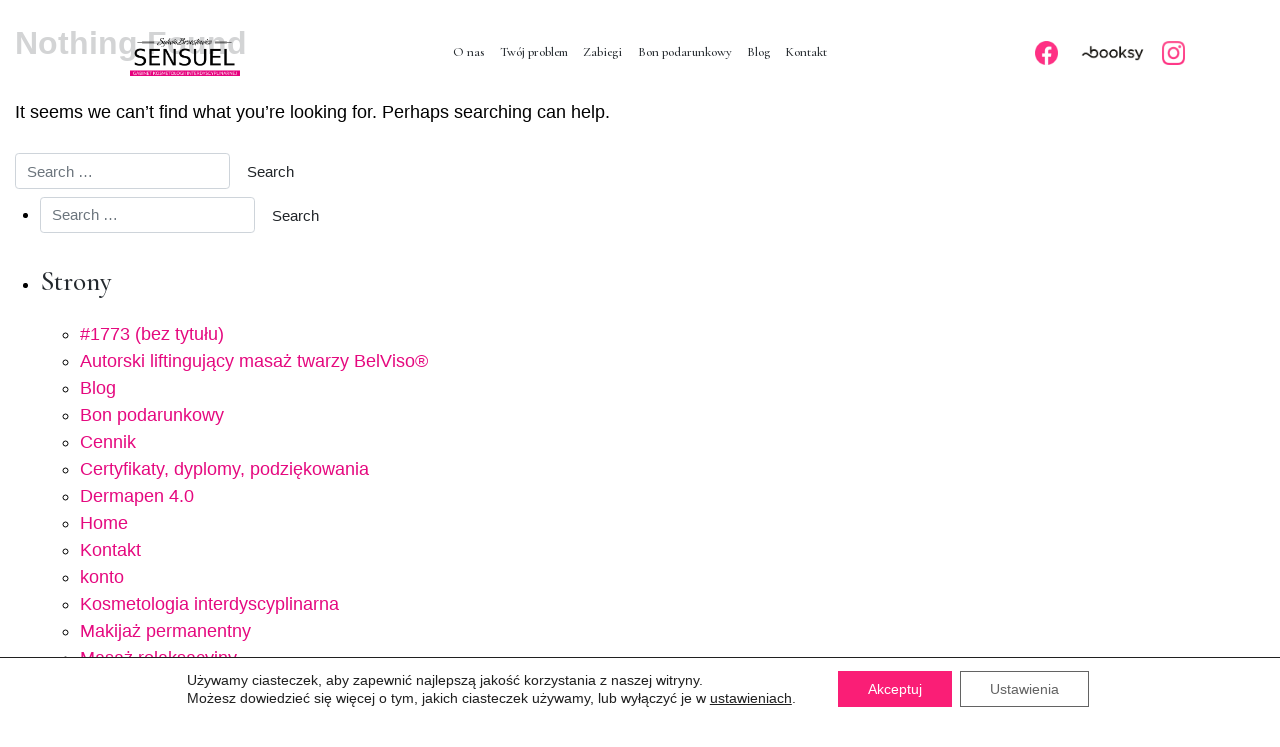

--- FILE ---
content_type: text/html; charset=UTF-8
request_url: https://sensuel.eu/author/root/
body_size: 19307
content:
<!DOCTYPE html>
<html lang="pl-PL" prefix="og: https://ogp.me/ns#">
<head>
    <meta charset="UTF-8">
    <meta name="viewport" content="width=device-width, initial-scale=1">
    <meta http-equiv="X-UA-Compatible" content="IE=edge">
    <link rel="profile" href="http://gmpg.org/xfn/11">
    <link rel="pingback" href="https://sensuel.eu/xmlrpc.php">
    <script src="https://ajax.googleapis.com/ajax/libs/jquery/3.3.1/jquery.min.js"></script>
    <link href="https://fonts.googleapis.com/css?family=Cormorant+Garamond:400,500,600,700&display=swap&subset=latin-ext" rel="stylesheet">
    <link rel="stylesheet" href="https://cdnjs.cloudflare.com/ajax/libs/font-awesome/6.0.0-beta3/css/all.min.css" integrity="sha384-k6RqeWeci5ZR/Lv4MR0sA0FfDOMCCQf3lF0EKpPp/Onz7kK8g8wHhh9GV69OeIc5" crossorigin="anonymous">
    <style>
        .custom-button {
            display: inline-block;
            padding: 10px;
            color: #ed719e; /* Początkowy kolor */
            text-decoration: none;
            font-size: 24px;
            transition: color 0.3s ease; /* Płynna zmiana koloru */
        }

        .custom-button:hover {
            color: #4caf50; /* Kolor po najechaniu */
        }

        .custom-button i {
            font-size: 48px; /* Wielkość ikony */
        }
    </style>
	<style>img:is([sizes="auto" i], [sizes^="auto," i]) { contain-intrinsic-size: 3000px 1500px }</style>
		<!-- Pixel Cat Facebook Pixel Code -->
	<script>
	!function(f,b,e,v,n,t,s){if(f.fbq)return;n=f.fbq=function(){n.callMethod?
	n.callMethod.apply(n,arguments):n.queue.push(arguments)};if(!f._fbq)f._fbq=n;
	n.push=n;n.loaded=!0;n.version='2.0';n.queue=[];t=b.createElement(e);t.async=!0;
	t.src=v;s=b.getElementsByTagName(e)[0];s.parentNode.insertBefore(t,s)}(window,
	document,'script','https://connect.facebook.net/en_US/fbevents.js' );
	fbq( 'init', '203630860725466' );	</script>
	<!-- DO NOT MODIFY -->
	<!-- End Facebook Pixel Code -->
	
<!-- Optymalizacja wyszukiwarek według Rank Math - https://rankmath.com/ -->
<title>root - Sensuel</title>
<meta name="robots" content="follow, noindex"/>
<meta property="og:locale" content="pl_PL" />
<meta property="og:type" content="profile" />
<meta property="og:title" content="root - Sensuel" />
<meta property="og:url" content="https://sensuel.eu/author/root/" />
<meta property="og:site_name" content="Sensuel" />
<meta name="twitter:card" content="summary_large_image" />
<meta name="twitter:title" content="root - Sensuel" />
<meta name="twitter:label1" content="Nazwisko" />
<meta name="twitter:data1" content="root" />
<script type="application/ld+json" class="rank-math-schema">{"@context":"https://schema.org","@graph":[{"@type":"Person","@id":"https://sensuel.eu/#person","name":"Sensuel"},{"@type":"WebSite","@id":"https://sensuel.eu/#website","url":"https://sensuel.eu","name":"Sensuel","publisher":{"@id":"https://sensuel.eu/#person"},"inLanguage":"pl-PL"},{"@type":"ProfilePage","@id":"https://sensuel.eu/author/root/#webpage","url":"https://sensuel.eu/author/root/","name":"root - Sensuel","isPartOf":{"@id":"https://sensuel.eu/#website"},"inLanguage":"pl-PL"},{"@type":"Person","@id":"https://sensuel.eu/author/root/","name":"root","url":"https://sensuel.eu/author/root/","image":{"@type":"ImageObject","@id":"https://secure.gravatar.com/avatar/86d5495d4b881636393ff6ef9e58b0d44d4b1246128a9cc6ad2b66b3ea07d92f?s=96&amp;d=mm&amp;r=g","url":"https://secure.gravatar.com/avatar/86d5495d4b881636393ff6ef9e58b0d44d4b1246128a9cc6ad2b66b3ea07d92f?s=96&amp;d=mm&amp;r=g","caption":"root","inLanguage":"pl-PL"},"mainEntityOfPage":{"@id":"https://sensuel.eu/author/root/#webpage"}}]}</script>
<!-- /Wtyczka Rank Math WordPress SEO -->

<link rel='dns-prefetch' href='//use.fontawesome.com' />
<link rel='dns-prefetch' href='//maxcdn.bootstrapcdn.com' />
<link rel="alternate" type="application/rss+xml" title="Sensuel &raquo; Kanał z wpisami" href="https://sensuel.eu/feed/" />
<link rel="alternate" type="application/rss+xml" title="Sensuel &raquo; Kanał z komentarzami" href="https://sensuel.eu/comments/feed/" />
<link rel="alternate" type="application/rss+xml" title="Sensuel &raquo; Kanał z wpisami, których autorem jest root" href="https://sensuel.eu/author/root/feed/" />
<script type="text/javascript">
/* <![CDATA[ */
window._wpemojiSettings = {"baseUrl":"https:\/\/s.w.org\/images\/core\/emoji\/16.0.1\/72x72\/","ext":".png","svgUrl":"https:\/\/s.w.org\/images\/core\/emoji\/16.0.1\/svg\/","svgExt":".svg","source":{"concatemoji":"https:\/\/sensuel.eu\/wp-includes\/js\/wp-emoji-release.min.js?ver=6.8.3"}};
/*! This file is auto-generated */
!function(s,n){var o,i,e;function c(e){try{var t={supportTests:e,timestamp:(new Date).valueOf()};sessionStorage.setItem(o,JSON.stringify(t))}catch(e){}}function p(e,t,n){e.clearRect(0,0,e.canvas.width,e.canvas.height),e.fillText(t,0,0);var t=new Uint32Array(e.getImageData(0,0,e.canvas.width,e.canvas.height).data),a=(e.clearRect(0,0,e.canvas.width,e.canvas.height),e.fillText(n,0,0),new Uint32Array(e.getImageData(0,0,e.canvas.width,e.canvas.height).data));return t.every(function(e,t){return e===a[t]})}function u(e,t){e.clearRect(0,0,e.canvas.width,e.canvas.height),e.fillText(t,0,0);for(var n=e.getImageData(16,16,1,1),a=0;a<n.data.length;a++)if(0!==n.data[a])return!1;return!0}function f(e,t,n,a){switch(t){case"flag":return n(e,"\ud83c\udff3\ufe0f\u200d\u26a7\ufe0f","\ud83c\udff3\ufe0f\u200b\u26a7\ufe0f")?!1:!n(e,"\ud83c\udde8\ud83c\uddf6","\ud83c\udde8\u200b\ud83c\uddf6")&&!n(e,"\ud83c\udff4\udb40\udc67\udb40\udc62\udb40\udc65\udb40\udc6e\udb40\udc67\udb40\udc7f","\ud83c\udff4\u200b\udb40\udc67\u200b\udb40\udc62\u200b\udb40\udc65\u200b\udb40\udc6e\u200b\udb40\udc67\u200b\udb40\udc7f");case"emoji":return!a(e,"\ud83e\udedf")}return!1}function g(e,t,n,a){var r="undefined"!=typeof WorkerGlobalScope&&self instanceof WorkerGlobalScope?new OffscreenCanvas(300,150):s.createElement("canvas"),o=r.getContext("2d",{willReadFrequently:!0}),i=(o.textBaseline="top",o.font="600 32px Arial",{});return e.forEach(function(e){i[e]=t(o,e,n,a)}),i}function t(e){var t=s.createElement("script");t.src=e,t.defer=!0,s.head.appendChild(t)}"undefined"!=typeof Promise&&(o="wpEmojiSettingsSupports",i=["flag","emoji"],n.supports={everything:!0,everythingExceptFlag:!0},e=new Promise(function(e){s.addEventListener("DOMContentLoaded",e,{once:!0})}),new Promise(function(t){var n=function(){try{var e=JSON.parse(sessionStorage.getItem(o));if("object"==typeof e&&"number"==typeof e.timestamp&&(new Date).valueOf()<e.timestamp+604800&&"object"==typeof e.supportTests)return e.supportTests}catch(e){}return null}();if(!n){if("undefined"!=typeof Worker&&"undefined"!=typeof OffscreenCanvas&&"undefined"!=typeof URL&&URL.createObjectURL&&"undefined"!=typeof Blob)try{var e="postMessage("+g.toString()+"("+[JSON.stringify(i),f.toString(),p.toString(),u.toString()].join(",")+"));",a=new Blob([e],{type:"text/javascript"}),r=new Worker(URL.createObjectURL(a),{name:"wpTestEmojiSupports"});return void(r.onmessage=function(e){c(n=e.data),r.terminate(),t(n)})}catch(e){}c(n=g(i,f,p,u))}t(n)}).then(function(e){for(var t in e)n.supports[t]=e[t],n.supports.everything=n.supports.everything&&n.supports[t],"flag"!==t&&(n.supports.everythingExceptFlag=n.supports.everythingExceptFlag&&n.supports[t]);n.supports.everythingExceptFlag=n.supports.everythingExceptFlag&&!n.supports.flag,n.DOMReady=!1,n.readyCallback=function(){n.DOMReady=!0}}).then(function(){return e}).then(function(){var e;n.supports.everything||(n.readyCallback(),(e=n.source||{}).concatemoji?t(e.concatemoji):e.wpemoji&&e.twemoji&&(t(e.twemoji),t(e.wpemoji)))}))}((window,document),window._wpemojiSettings);
/* ]]> */
</script>
<style id='wp-emoji-styles-inline-css' type='text/css'>

	img.wp-smiley, img.emoji {
		display: inline !important;
		border: none !important;
		box-shadow: none !important;
		height: 1em !important;
		width: 1em !important;
		margin: 0 0.07em !important;
		vertical-align: -0.1em !important;
		background: none !important;
		padding: 0 !important;
	}
</style>
<link rel='stylesheet' id='wp-block-library-css' href='https://sensuel.eu/wp-includes/css/dist/block-library/style.min.css?ver=6.8.3' type='text/css' media='all' />
<style id='classic-theme-styles-inline-css' type='text/css'>
/*! This file is auto-generated */
.wp-block-button__link{color:#fff;background-color:#32373c;border-radius:9999px;box-shadow:none;text-decoration:none;padding:calc(.667em + 2px) calc(1.333em + 2px);font-size:1.125em}.wp-block-file__button{background:#32373c;color:#fff;text-decoration:none}
</style>
<link rel='stylesheet' id='custom-blocks-templates-css' href='https://sensuel.eu/wp-content/plugins/custom-blocks-templates/assets/css/blocks.style.css?ver=1701452213' type='text/css' media='all' />
<style id='font-awesome-svg-styles-default-inline-css' type='text/css'>
.svg-inline--fa {
  display: inline-block;
  height: 1em;
  overflow: visible;
  vertical-align: -.125em;
}
</style>
<link rel='stylesheet' id='font-awesome-svg-styles-css' href='https://sensuel.eu/wp-content/uploads/font-awesome/v5.15.4/css/svg-with-js.css' type='text/css' media='all' />
<style id='font-awesome-svg-styles-inline-css' type='text/css'>
   .wp-block-font-awesome-icon svg::before,
   .wp-rich-text-font-awesome-icon svg::before {content: unset;}
</style>
<style id='global-styles-inline-css' type='text/css'>
:root{--wp--preset--aspect-ratio--square: 1;--wp--preset--aspect-ratio--4-3: 4/3;--wp--preset--aspect-ratio--3-4: 3/4;--wp--preset--aspect-ratio--3-2: 3/2;--wp--preset--aspect-ratio--2-3: 2/3;--wp--preset--aspect-ratio--16-9: 16/9;--wp--preset--aspect-ratio--9-16: 9/16;--wp--preset--color--black: #000000;--wp--preset--color--cyan-bluish-gray: #abb8c3;--wp--preset--color--white: #ffffff;--wp--preset--color--pale-pink: #f78da7;--wp--preset--color--vivid-red: #cf2e2e;--wp--preset--color--luminous-vivid-orange: #ff6900;--wp--preset--color--luminous-vivid-amber: #fcb900;--wp--preset--color--light-green-cyan: #7bdcb5;--wp--preset--color--vivid-green-cyan: #00d084;--wp--preset--color--pale-cyan-blue: #8ed1fc;--wp--preset--color--vivid-cyan-blue: #0693e3;--wp--preset--color--vivid-purple: #9b51e0;--wp--preset--gradient--vivid-cyan-blue-to-vivid-purple: linear-gradient(135deg,rgba(6,147,227,1) 0%,rgb(155,81,224) 100%);--wp--preset--gradient--light-green-cyan-to-vivid-green-cyan: linear-gradient(135deg,rgb(122,220,180) 0%,rgb(0,208,130) 100%);--wp--preset--gradient--luminous-vivid-amber-to-luminous-vivid-orange: linear-gradient(135deg,rgba(252,185,0,1) 0%,rgba(255,105,0,1) 100%);--wp--preset--gradient--luminous-vivid-orange-to-vivid-red: linear-gradient(135deg,rgba(255,105,0,1) 0%,rgb(207,46,46) 100%);--wp--preset--gradient--very-light-gray-to-cyan-bluish-gray: linear-gradient(135deg,rgb(238,238,238) 0%,rgb(169,184,195) 100%);--wp--preset--gradient--cool-to-warm-spectrum: linear-gradient(135deg,rgb(74,234,220) 0%,rgb(151,120,209) 20%,rgb(207,42,186) 40%,rgb(238,44,130) 60%,rgb(251,105,98) 80%,rgb(254,248,76) 100%);--wp--preset--gradient--blush-light-purple: linear-gradient(135deg,rgb(255,206,236) 0%,rgb(152,150,240) 100%);--wp--preset--gradient--blush-bordeaux: linear-gradient(135deg,rgb(254,205,165) 0%,rgb(254,45,45) 50%,rgb(107,0,62) 100%);--wp--preset--gradient--luminous-dusk: linear-gradient(135deg,rgb(255,203,112) 0%,rgb(199,81,192) 50%,rgb(65,88,208) 100%);--wp--preset--gradient--pale-ocean: linear-gradient(135deg,rgb(255,245,203) 0%,rgb(182,227,212) 50%,rgb(51,167,181) 100%);--wp--preset--gradient--electric-grass: linear-gradient(135deg,rgb(202,248,128) 0%,rgb(113,206,126) 100%);--wp--preset--gradient--midnight: linear-gradient(135deg,rgb(2,3,129) 0%,rgb(40,116,252) 100%);--wp--preset--font-size--small: 13px;--wp--preset--font-size--medium: 20px;--wp--preset--font-size--large: 36px;--wp--preset--font-size--x-large: 42px;--wp--preset--spacing--20: 0.44rem;--wp--preset--spacing--30: 0.67rem;--wp--preset--spacing--40: 1rem;--wp--preset--spacing--50: 1.5rem;--wp--preset--spacing--60: 2.25rem;--wp--preset--spacing--70: 3.38rem;--wp--preset--spacing--80: 5.06rem;--wp--preset--shadow--natural: 6px 6px 9px rgba(0, 0, 0, 0.2);--wp--preset--shadow--deep: 12px 12px 50px rgba(0, 0, 0, 0.4);--wp--preset--shadow--sharp: 6px 6px 0px rgba(0, 0, 0, 0.2);--wp--preset--shadow--outlined: 6px 6px 0px -3px rgba(255, 255, 255, 1), 6px 6px rgba(0, 0, 0, 1);--wp--preset--shadow--crisp: 6px 6px 0px rgba(0, 0, 0, 1);}:where(.is-layout-flex){gap: 0.5em;}:where(.is-layout-grid){gap: 0.5em;}body .is-layout-flex{display: flex;}.is-layout-flex{flex-wrap: wrap;align-items: center;}.is-layout-flex > :is(*, div){margin: 0;}body .is-layout-grid{display: grid;}.is-layout-grid > :is(*, div){margin: 0;}:where(.wp-block-columns.is-layout-flex){gap: 2em;}:where(.wp-block-columns.is-layout-grid){gap: 2em;}:where(.wp-block-post-template.is-layout-flex){gap: 1.25em;}:where(.wp-block-post-template.is-layout-grid){gap: 1.25em;}.has-black-color{color: var(--wp--preset--color--black) !important;}.has-cyan-bluish-gray-color{color: var(--wp--preset--color--cyan-bluish-gray) !important;}.has-white-color{color: var(--wp--preset--color--white) !important;}.has-pale-pink-color{color: var(--wp--preset--color--pale-pink) !important;}.has-vivid-red-color{color: var(--wp--preset--color--vivid-red) !important;}.has-luminous-vivid-orange-color{color: var(--wp--preset--color--luminous-vivid-orange) !important;}.has-luminous-vivid-amber-color{color: var(--wp--preset--color--luminous-vivid-amber) !important;}.has-light-green-cyan-color{color: var(--wp--preset--color--light-green-cyan) !important;}.has-vivid-green-cyan-color{color: var(--wp--preset--color--vivid-green-cyan) !important;}.has-pale-cyan-blue-color{color: var(--wp--preset--color--pale-cyan-blue) !important;}.has-vivid-cyan-blue-color{color: var(--wp--preset--color--vivid-cyan-blue) !important;}.has-vivid-purple-color{color: var(--wp--preset--color--vivid-purple) !important;}.has-black-background-color{background-color: var(--wp--preset--color--black) !important;}.has-cyan-bluish-gray-background-color{background-color: var(--wp--preset--color--cyan-bluish-gray) !important;}.has-white-background-color{background-color: var(--wp--preset--color--white) !important;}.has-pale-pink-background-color{background-color: var(--wp--preset--color--pale-pink) !important;}.has-vivid-red-background-color{background-color: var(--wp--preset--color--vivid-red) !important;}.has-luminous-vivid-orange-background-color{background-color: var(--wp--preset--color--luminous-vivid-orange) !important;}.has-luminous-vivid-amber-background-color{background-color: var(--wp--preset--color--luminous-vivid-amber) !important;}.has-light-green-cyan-background-color{background-color: var(--wp--preset--color--light-green-cyan) !important;}.has-vivid-green-cyan-background-color{background-color: var(--wp--preset--color--vivid-green-cyan) !important;}.has-pale-cyan-blue-background-color{background-color: var(--wp--preset--color--pale-cyan-blue) !important;}.has-vivid-cyan-blue-background-color{background-color: var(--wp--preset--color--vivid-cyan-blue) !important;}.has-vivid-purple-background-color{background-color: var(--wp--preset--color--vivid-purple) !important;}.has-black-border-color{border-color: var(--wp--preset--color--black) !important;}.has-cyan-bluish-gray-border-color{border-color: var(--wp--preset--color--cyan-bluish-gray) !important;}.has-white-border-color{border-color: var(--wp--preset--color--white) !important;}.has-pale-pink-border-color{border-color: var(--wp--preset--color--pale-pink) !important;}.has-vivid-red-border-color{border-color: var(--wp--preset--color--vivid-red) !important;}.has-luminous-vivid-orange-border-color{border-color: var(--wp--preset--color--luminous-vivid-orange) !important;}.has-luminous-vivid-amber-border-color{border-color: var(--wp--preset--color--luminous-vivid-amber) !important;}.has-light-green-cyan-border-color{border-color: var(--wp--preset--color--light-green-cyan) !important;}.has-vivid-green-cyan-border-color{border-color: var(--wp--preset--color--vivid-green-cyan) !important;}.has-pale-cyan-blue-border-color{border-color: var(--wp--preset--color--pale-cyan-blue) !important;}.has-vivid-cyan-blue-border-color{border-color: var(--wp--preset--color--vivid-cyan-blue) !important;}.has-vivid-purple-border-color{border-color: var(--wp--preset--color--vivid-purple) !important;}.has-vivid-cyan-blue-to-vivid-purple-gradient-background{background: var(--wp--preset--gradient--vivid-cyan-blue-to-vivid-purple) !important;}.has-light-green-cyan-to-vivid-green-cyan-gradient-background{background: var(--wp--preset--gradient--light-green-cyan-to-vivid-green-cyan) !important;}.has-luminous-vivid-amber-to-luminous-vivid-orange-gradient-background{background: var(--wp--preset--gradient--luminous-vivid-amber-to-luminous-vivid-orange) !important;}.has-luminous-vivid-orange-to-vivid-red-gradient-background{background: var(--wp--preset--gradient--luminous-vivid-orange-to-vivid-red) !important;}.has-very-light-gray-to-cyan-bluish-gray-gradient-background{background: var(--wp--preset--gradient--very-light-gray-to-cyan-bluish-gray) !important;}.has-cool-to-warm-spectrum-gradient-background{background: var(--wp--preset--gradient--cool-to-warm-spectrum) !important;}.has-blush-light-purple-gradient-background{background: var(--wp--preset--gradient--blush-light-purple) !important;}.has-blush-bordeaux-gradient-background{background: var(--wp--preset--gradient--blush-bordeaux) !important;}.has-luminous-dusk-gradient-background{background: var(--wp--preset--gradient--luminous-dusk) !important;}.has-pale-ocean-gradient-background{background: var(--wp--preset--gradient--pale-ocean) !important;}.has-electric-grass-gradient-background{background: var(--wp--preset--gradient--electric-grass) !important;}.has-midnight-gradient-background{background: var(--wp--preset--gradient--midnight) !important;}.has-small-font-size{font-size: var(--wp--preset--font-size--small) !important;}.has-medium-font-size{font-size: var(--wp--preset--font-size--medium) !important;}.has-large-font-size{font-size: var(--wp--preset--font-size--large) !important;}.has-x-large-font-size{font-size: var(--wp--preset--font-size--x-large) !important;}
:where(.wp-block-post-template.is-layout-flex){gap: 1.25em;}:where(.wp-block-post-template.is-layout-grid){gap: 1.25em;}
:where(.wp-block-columns.is-layout-flex){gap: 2em;}:where(.wp-block-columns.is-layout-grid){gap: 2em;}
:root :where(.wp-block-pullquote){font-size: 1.5em;line-height: 1.6;}
</style>
<link rel='stylesheet' id='contact-form-7-css' href='https://sensuel.eu/wp-content/plugins/contact-form-7/includes/css/styles.css?ver=6.1.4' type='text/css' media='all' />
<link rel='stylesheet' id='fa5-css-css' href='https://sensuel.eu/wp-content/plugins/custom-blocks-templates/external/css/fa.min.css?ver=1701452213' type='text/css' media='all' />
<link rel='stylesheet' id='wp-bootstrap-starter-bootstrap-css-css' href='https://sensuel.eu/wp-content/themes/wp-bootstrap-starter/inc/assets/css/bootstrap.min.css?ver=6.8.3' type='text/css' media='all' />
<link rel='stylesheet' id='wp-bootstrap-pro-fontawesome-cdn-css' href='https://use.fontawesome.com/releases/v5.1.0/css/all.css?ver=6.8.3' type='text/css' media='all' />
<link rel='stylesheet' id='wp-bootstrap-starter-style-css' href='https://sensuel.eu/wp-content/themes/wp-bootstrap-starter/style.css?ver=6.8.3' type='text/css' media='all' />
<link rel='stylesheet' id='header-css' href='https://sensuel.eu/wp-content/themes/wp-bootstrap-starter/css/teema.css?ver=1.1' type='text/css' media='all' />
<link rel='stylesheet' id='fontawesome-css' href='https://maxcdn.bootstrapcdn.com/font-awesome/4.7.0/css/font-awesome.min.css?ver=6.8.3' type='text/css' media='all' />
<link rel='stylesheet' id='font-awesome-official-css' href='https://use.fontawesome.com/releases/v5.15.4/css/all.css' type='text/css' media='all' integrity="sha384-DyZ88mC6Up2uqS4h/KRgHuoeGwBcD4Ng9SiP4dIRy0EXTlnuz47vAwmeGwVChigm" crossorigin="anonymous" />
<link rel='stylesheet' id='newsletter-css' href='https://sensuel.eu/wp-content/plugins/newsletter/style.css?ver=9.1.1' type='text/css' media='all' />
<link rel='stylesheet' id='slb_core-css' href='https://sensuel.eu/wp-content/plugins/simple-lightbox/client/css/app.css?ver=2.9.4' type='text/css' media='all' />
<link rel='stylesheet' id='wpr-text-animations-css-css' href='https://sensuel.eu/wp-content/plugins/royal-elementor-addons/assets/css/lib/animations/text-animations.min.css?ver=1.7.1045' type='text/css' media='all' />
<link rel='stylesheet' id='wpr-addons-css-css' href='https://sensuel.eu/wp-content/plugins/royal-elementor-addons/assets/css/frontend.min.css?ver=1.7.1045' type='text/css' media='all' />
<link rel='stylesheet' id='font-awesome-5-all-css' href='https://sensuel.eu/wp-content/plugins/elementor/assets/lib/font-awesome/css/all.min.css?ver=1.7.1045' type='text/css' media='all' />
<link rel='stylesheet' id='moove_gdpr_frontend-css' href='https://sensuel.eu/wp-content/plugins/gdpr-cookie-compliance/dist/styles/gdpr-main-nf.css?ver=5.0.9' type='text/css' media='all' />
<style id='moove_gdpr_frontend-inline-css' type='text/css'>
				#moove_gdpr_cookie_modal .moove-gdpr-modal-content .moove-gdpr-tab-main h3.tab-title, 
				#moove_gdpr_cookie_modal .moove-gdpr-modal-content .moove-gdpr-tab-main span.tab-title,
				#moove_gdpr_cookie_modal .moove-gdpr-modal-content .moove-gdpr-modal-left-content #moove-gdpr-menu li a, 
				#moove_gdpr_cookie_modal .moove-gdpr-modal-content .moove-gdpr-modal-left-content #moove-gdpr-menu li button,
				#moove_gdpr_cookie_modal .moove-gdpr-modal-content .moove-gdpr-modal-left-content .moove-gdpr-branding-cnt a,
				#moove_gdpr_cookie_modal .moove-gdpr-modal-content .moove-gdpr-modal-footer-content .moove-gdpr-button-holder a.mgbutton, 
				#moove_gdpr_cookie_modal .moove-gdpr-modal-content .moove-gdpr-modal-footer-content .moove-gdpr-button-holder button.mgbutton,
				#moove_gdpr_cookie_modal .cookie-switch .cookie-slider:after, 
				#moove_gdpr_cookie_modal .cookie-switch .slider:after, 
				#moove_gdpr_cookie_modal .switch .cookie-slider:after, 
				#moove_gdpr_cookie_modal .switch .slider:after,
				#moove_gdpr_cookie_info_bar .moove-gdpr-info-bar-container .moove-gdpr-info-bar-content p, 
				#moove_gdpr_cookie_info_bar .moove-gdpr-info-bar-container .moove-gdpr-info-bar-content p a,
				#moove_gdpr_cookie_info_bar .moove-gdpr-info-bar-container .moove-gdpr-info-bar-content a.mgbutton, 
				#moove_gdpr_cookie_info_bar .moove-gdpr-info-bar-container .moove-gdpr-info-bar-content button.mgbutton,
				#moove_gdpr_cookie_modal .moove-gdpr-modal-content .moove-gdpr-tab-main .moove-gdpr-tab-main-content h1, 
				#moove_gdpr_cookie_modal .moove-gdpr-modal-content .moove-gdpr-tab-main .moove-gdpr-tab-main-content h2, 
				#moove_gdpr_cookie_modal .moove-gdpr-modal-content .moove-gdpr-tab-main .moove-gdpr-tab-main-content h3, 
				#moove_gdpr_cookie_modal .moove-gdpr-modal-content .moove-gdpr-tab-main .moove-gdpr-tab-main-content h4, 
				#moove_gdpr_cookie_modal .moove-gdpr-modal-content .moove-gdpr-tab-main .moove-gdpr-tab-main-content h5, 
				#moove_gdpr_cookie_modal .moove-gdpr-modal-content .moove-gdpr-tab-main .moove-gdpr-tab-main-content h6,
				#moove_gdpr_cookie_modal .moove-gdpr-modal-content.moove_gdpr_modal_theme_v2 .moove-gdpr-modal-title .tab-title,
				#moove_gdpr_cookie_modal .moove-gdpr-modal-content.moove_gdpr_modal_theme_v2 .moove-gdpr-tab-main h3.tab-title, 
				#moove_gdpr_cookie_modal .moove-gdpr-modal-content.moove_gdpr_modal_theme_v2 .moove-gdpr-tab-main span.tab-title,
				#moove_gdpr_cookie_modal .moove-gdpr-modal-content.moove_gdpr_modal_theme_v2 .moove-gdpr-branding-cnt a {
					font-weight: inherit				}
			#moove_gdpr_cookie_modal,#moove_gdpr_cookie_info_bar,.gdpr_cookie_settings_shortcode_content{font-family:inherit}#moove_gdpr_save_popup_settings_button{background-color:#373737;color:#fff}#moove_gdpr_save_popup_settings_button:hover{background-color:#000}#moove_gdpr_cookie_info_bar .moove-gdpr-info-bar-container .moove-gdpr-info-bar-content a.mgbutton,#moove_gdpr_cookie_info_bar .moove-gdpr-info-bar-container .moove-gdpr-info-bar-content button.mgbutton{background-color:#fa1e76}#moove_gdpr_cookie_modal .moove-gdpr-modal-content .moove-gdpr-modal-footer-content .moove-gdpr-button-holder a.mgbutton,#moove_gdpr_cookie_modal .moove-gdpr-modal-content .moove-gdpr-modal-footer-content .moove-gdpr-button-holder button.mgbutton,.gdpr_cookie_settings_shortcode_content .gdpr-shr-button.button-green{background-color:#fa1e76;border-color:#fa1e76}#moove_gdpr_cookie_modal .moove-gdpr-modal-content .moove-gdpr-modal-footer-content .moove-gdpr-button-holder a.mgbutton:hover,#moove_gdpr_cookie_modal .moove-gdpr-modal-content .moove-gdpr-modal-footer-content .moove-gdpr-button-holder button.mgbutton:hover,.gdpr_cookie_settings_shortcode_content .gdpr-shr-button.button-green:hover{background-color:#fff;color:#fa1e76}#moove_gdpr_cookie_modal .moove-gdpr-modal-content .moove-gdpr-modal-close i,#moove_gdpr_cookie_modal .moove-gdpr-modal-content .moove-gdpr-modal-close span.gdpr-icon{background-color:#fa1e76;border:1px solid #fa1e76}#moove_gdpr_cookie_info_bar span.moove-gdpr-infobar-allow-all.focus-g,#moove_gdpr_cookie_info_bar span.moove-gdpr-infobar-allow-all:focus,#moove_gdpr_cookie_info_bar button.moove-gdpr-infobar-allow-all.focus-g,#moove_gdpr_cookie_info_bar button.moove-gdpr-infobar-allow-all:focus,#moove_gdpr_cookie_info_bar span.moove-gdpr-infobar-reject-btn.focus-g,#moove_gdpr_cookie_info_bar span.moove-gdpr-infobar-reject-btn:focus,#moove_gdpr_cookie_info_bar button.moove-gdpr-infobar-reject-btn.focus-g,#moove_gdpr_cookie_info_bar button.moove-gdpr-infobar-reject-btn:focus,#moove_gdpr_cookie_info_bar span.change-settings-button.focus-g,#moove_gdpr_cookie_info_bar span.change-settings-button:focus,#moove_gdpr_cookie_info_bar button.change-settings-button.focus-g,#moove_gdpr_cookie_info_bar button.change-settings-button:focus{-webkit-box-shadow:0 0 1px 3px #fa1e76;-moz-box-shadow:0 0 1px 3px #fa1e76;box-shadow:0 0 1px 3px #fa1e76}#moove_gdpr_cookie_modal .moove-gdpr-modal-content .moove-gdpr-modal-close i:hover,#moove_gdpr_cookie_modal .moove-gdpr-modal-content .moove-gdpr-modal-close span.gdpr-icon:hover,#moove_gdpr_cookie_info_bar span[data-href]>u.change-settings-button{color:#fa1e76}#moove_gdpr_cookie_modal .moove-gdpr-modal-content .moove-gdpr-modal-left-content #moove-gdpr-menu li.menu-item-selected a span.gdpr-icon,#moove_gdpr_cookie_modal .moove-gdpr-modal-content .moove-gdpr-modal-left-content #moove-gdpr-menu li.menu-item-selected button span.gdpr-icon{color:inherit}#moove_gdpr_cookie_modal .moove-gdpr-modal-content .moove-gdpr-modal-left-content #moove-gdpr-menu li a span.gdpr-icon,#moove_gdpr_cookie_modal .moove-gdpr-modal-content .moove-gdpr-modal-left-content #moove-gdpr-menu li button span.gdpr-icon{color:inherit}#moove_gdpr_cookie_modal .gdpr-acc-link{line-height:0;font-size:0;color:transparent;position:absolute}#moove_gdpr_cookie_modal .moove-gdpr-modal-content .moove-gdpr-modal-close:hover i,#moove_gdpr_cookie_modal .moove-gdpr-modal-content .moove-gdpr-modal-left-content #moove-gdpr-menu li a,#moove_gdpr_cookie_modal .moove-gdpr-modal-content .moove-gdpr-modal-left-content #moove-gdpr-menu li button,#moove_gdpr_cookie_modal .moove-gdpr-modal-content .moove-gdpr-modal-left-content #moove-gdpr-menu li button i,#moove_gdpr_cookie_modal .moove-gdpr-modal-content .moove-gdpr-modal-left-content #moove-gdpr-menu li a i,#moove_gdpr_cookie_modal .moove-gdpr-modal-content .moove-gdpr-tab-main .moove-gdpr-tab-main-content a:hover,#moove_gdpr_cookie_info_bar.moove-gdpr-dark-scheme .moove-gdpr-info-bar-container .moove-gdpr-info-bar-content a.mgbutton:hover,#moove_gdpr_cookie_info_bar.moove-gdpr-dark-scheme .moove-gdpr-info-bar-container .moove-gdpr-info-bar-content button.mgbutton:hover,#moove_gdpr_cookie_info_bar.moove-gdpr-dark-scheme .moove-gdpr-info-bar-container .moove-gdpr-info-bar-content a:hover,#moove_gdpr_cookie_info_bar.moove-gdpr-dark-scheme .moove-gdpr-info-bar-container .moove-gdpr-info-bar-content button:hover,#moove_gdpr_cookie_info_bar.moove-gdpr-dark-scheme .moove-gdpr-info-bar-container .moove-gdpr-info-bar-content span.change-settings-button:hover,#moove_gdpr_cookie_info_bar.moove-gdpr-dark-scheme .moove-gdpr-info-bar-container .moove-gdpr-info-bar-content button.change-settings-button:hover,#moove_gdpr_cookie_info_bar.moove-gdpr-dark-scheme .moove-gdpr-info-bar-container .moove-gdpr-info-bar-content u.change-settings-button:hover,#moove_gdpr_cookie_info_bar span[data-href]>u.change-settings-button,#moove_gdpr_cookie_info_bar.moove-gdpr-dark-scheme .moove-gdpr-info-bar-container .moove-gdpr-info-bar-content a.mgbutton.focus-g,#moove_gdpr_cookie_info_bar.moove-gdpr-dark-scheme .moove-gdpr-info-bar-container .moove-gdpr-info-bar-content button.mgbutton.focus-g,#moove_gdpr_cookie_info_bar.moove-gdpr-dark-scheme .moove-gdpr-info-bar-container .moove-gdpr-info-bar-content a.focus-g,#moove_gdpr_cookie_info_bar.moove-gdpr-dark-scheme .moove-gdpr-info-bar-container .moove-gdpr-info-bar-content button.focus-g,#moove_gdpr_cookie_info_bar.moove-gdpr-dark-scheme .moove-gdpr-info-bar-container .moove-gdpr-info-bar-content a.mgbutton:focus,#moove_gdpr_cookie_info_bar.moove-gdpr-dark-scheme .moove-gdpr-info-bar-container .moove-gdpr-info-bar-content button.mgbutton:focus,#moove_gdpr_cookie_info_bar.moove-gdpr-dark-scheme .moove-gdpr-info-bar-container .moove-gdpr-info-bar-content a:focus,#moove_gdpr_cookie_info_bar.moove-gdpr-dark-scheme .moove-gdpr-info-bar-container .moove-gdpr-info-bar-content button:focus,#moove_gdpr_cookie_info_bar.moove-gdpr-dark-scheme .moove-gdpr-info-bar-container .moove-gdpr-info-bar-content span.change-settings-button.focus-g,span.change-settings-button:focus,button.change-settings-button.focus-g,button.change-settings-button:focus,#moove_gdpr_cookie_info_bar.moove-gdpr-dark-scheme .moove-gdpr-info-bar-container .moove-gdpr-info-bar-content u.change-settings-button.focus-g,#moove_gdpr_cookie_info_bar.moove-gdpr-dark-scheme .moove-gdpr-info-bar-container .moove-gdpr-info-bar-content u.change-settings-button:focus{color:#fa1e76}#moove_gdpr_cookie_modal .moove-gdpr-branding.focus-g span,#moove_gdpr_cookie_modal .moove-gdpr-modal-content .moove-gdpr-tab-main a.focus-g,#moove_gdpr_cookie_modal .moove-gdpr-modal-content .moove-gdpr-tab-main .gdpr-cd-details-toggle.focus-g{color:#fa1e76}#moove_gdpr_cookie_modal.gdpr_lightbox-hide{display:none}#moove_gdpr_cookie_info_bar .moove-gdpr-info-bar-container .moove-gdpr-info-bar-content a.mgbutton,#moove_gdpr_cookie_info_bar .moove-gdpr-info-bar-container .moove-gdpr-info-bar-content button.mgbutton,#moove_gdpr_cookie_modal .moove-gdpr-modal-content .moove-gdpr-modal-footer-content .moove-gdpr-button-holder a.mgbutton,#moove_gdpr_cookie_modal .moove-gdpr-modal-content .moove-gdpr-modal-footer-content .moove-gdpr-button-holder button.mgbutton,.gdpr-shr-button,#moove_gdpr_cookie_info_bar .moove-gdpr-infobar-close-btn{border-radius:0}
</style>
<link rel='stylesheet' id='font-awesome-official-v4shim-css' href='https://use.fontawesome.com/releases/v5.15.4/css/v4-shims.css' type='text/css' media='all' integrity="sha384-Vq76wejb3QJM4nDatBa5rUOve+9gkegsjCebvV/9fvXlGWo4HCMR4cJZjjcF6Viv" crossorigin="anonymous" />
<style id='font-awesome-official-v4shim-inline-css' type='text/css'>
@font-face {
font-family: "FontAwesome";
font-display: block;
src: url("https://use.fontawesome.com/releases/v5.15.4/webfonts/fa-brands-400.eot"),
		url("https://use.fontawesome.com/releases/v5.15.4/webfonts/fa-brands-400.eot?#iefix") format("embedded-opentype"),
		url("https://use.fontawesome.com/releases/v5.15.4/webfonts/fa-brands-400.woff2") format("woff2"),
		url("https://use.fontawesome.com/releases/v5.15.4/webfonts/fa-brands-400.woff") format("woff"),
		url("https://use.fontawesome.com/releases/v5.15.4/webfonts/fa-brands-400.ttf") format("truetype"),
		url("https://use.fontawesome.com/releases/v5.15.4/webfonts/fa-brands-400.svg#fontawesome") format("svg");
}

@font-face {
font-family: "FontAwesome";
font-display: block;
src: url("https://use.fontawesome.com/releases/v5.15.4/webfonts/fa-solid-900.eot"),
		url("https://use.fontawesome.com/releases/v5.15.4/webfonts/fa-solid-900.eot?#iefix") format("embedded-opentype"),
		url("https://use.fontawesome.com/releases/v5.15.4/webfonts/fa-solid-900.woff2") format("woff2"),
		url("https://use.fontawesome.com/releases/v5.15.4/webfonts/fa-solid-900.woff") format("woff"),
		url("https://use.fontawesome.com/releases/v5.15.4/webfonts/fa-solid-900.ttf") format("truetype"),
		url("https://use.fontawesome.com/releases/v5.15.4/webfonts/fa-solid-900.svg#fontawesome") format("svg");
}

@font-face {
font-family: "FontAwesome";
font-display: block;
src: url("https://use.fontawesome.com/releases/v5.15.4/webfonts/fa-regular-400.eot"),
		url("https://use.fontawesome.com/releases/v5.15.4/webfonts/fa-regular-400.eot?#iefix") format("embedded-opentype"),
		url("https://use.fontawesome.com/releases/v5.15.4/webfonts/fa-regular-400.woff2") format("woff2"),
		url("https://use.fontawesome.com/releases/v5.15.4/webfonts/fa-regular-400.woff") format("woff"),
		url("https://use.fontawesome.com/releases/v5.15.4/webfonts/fa-regular-400.ttf") format("truetype"),
		url("https://use.fontawesome.com/releases/v5.15.4/webfonts/fa-regular-400.svg#fontawesome") format("svg");
unicode-range: U+F004-F005,U+F007,U+F017,U+F022,U+F024,U+F02E,U+F03E,U+F044,U+F057-F059,U+F06E,U+F070,U+F075,U+F07B-F07C,U+F080,U+F086,U+F089,U+F094,U+F09D,U+F0A0,U+F0A4-F0A7,U+F0C5,U+F0C7-F0C8,U+F0E0,U+F0EB,U+F0F3,U+F0F8,U+F0FE,U+F111,U+F118-F11A,U+F11C,U+F133,U+F144,U+F146,U+F14A,U+F14D-F14E,U+F150-F152,U+F15B-F15C,U+F164-F165,U+F185-F186,U+F191-F192,U+F1AD,U+F1C1-F1C9,U+F1CD,U+F1D8,U+F1E3,U+F1EA,U+F1F6,U+F1F9,U+F20A,U+F247-F249,U+F24D,U+F254-F25B,U+F25D,U+F267,U+F271-F274,U+F279,U+F28B,U+F28D,U+F2B5-F2B6,U+F2B9,U+F2BB,U+F2BD,U+F2C1-F2C2,U+F2D0,U+F2D2,U+F2DC,U+F2ED,U+F328,U+F358-F35B,U+F3A5,U+F3D1,U+F410,U+F4AD;
}
</style>
<script type="text/javascript" data-cfasync="false" src="https://sensuel.eu/wp-includes/js/jquery/jquery.min.js?ver=3.7.1" id="jquery-core-js"></script>
<script type="text/javascript" data-cfasync="false" src="https://sensuel.eu/wp-includes/js/jquery/jquery-migrate.min.js?ver=3.4.1" id="jquery-migrate-js"></script>
<script type="text/javascript" src="https://sensuel.eu/wp-content/plugins/custom-blocks-templates/assets/js/frontend.blocks.js?ver=1701452213" id="custom-blocks-templates-frontend-js"></script>
<!--[if lt IE 9]>
<script type="text/javascript" src="https://sensuel.eu/wp-content/themes/wp-bootstrap-starter/inc/assets/js/html5.js?ver=3.7.0" id="html5hiv-js"></script>
<![endif]-->
<link rel="https://api.w.org/" href="https://sensuel.eu/wp-json/" /><link rel="alternate" title="JSON" type="application/json" href="https://sensuel.eu/wp-json/wp/v2/users/1" /><link rel="EditURI" type="application/rsd+xml" title="RSD" href="https://sensuel.eu/xmlrpc.php?rsd" />
<meta name="generator" content="WordPress 6.8.3" />
    <style type="text/css">
        #page-sub-header { background: #fff; }
    </style>
    <meta name="generator" content="Elementor 3.21.8; features: e_optimized_assets_loading, e_optimized_css_loading, e_font_icon_svg, additional_custom_breakpoints; settings: css_print_method-external, google_font-enabled, font_display-swap">
<meta name="redi-version" content="1.2.7" /><link rel="icon" href="https://sensuel.eu/wp-content/uploads/2019/08/cropped-fav-32x32.png" sizes="32x32" />
<link rel="icon" href="https://sensuel.eu/wp-content/uploads/2019/08/cropped-fav-192x192.png" sizes="192x192" />
<link rel="apple-touch-icon" href="https://sensuel.eu/wp-content/uploads/2019/08/cropped-fav-180x180.png" />
<meta name="msapplication-TileImage" content="https://sensuel.eu/wp-content/uploads/2019/08/cropped-fav-270x270.png" />
		<!-- Facebook Pixel Code -->
		<script>
			var aepc_pixel = {"pixel_id":"2958709814397850","user":{},"enable_advanced_events":"yes","fire_delay":"0","can_use_sku":"yes"},
				aepc_pixel_args = [],
				aepc_extend_args = function( args ) {
					if ( typeof args === 'undefined' ) {
						args = {};
					}

					for(var key in aepc_pixel_args)
						args[key] = aepc_pixel_args[key];

					return args;
				};

			// Extend args
			if ( 'yes' === aepc_pixel.enable_advanced_events ) {
				aepc_pixel_args.userAgent = navigator.userAgent;
				aepc_pixel_args.language = navigator.language;

				if ( document.referrer.indexOf( document.domain ) < 0 ) {
					aepc_pixel_args.referrer = document.referrer;
				}
			}

						!function(f,b,e,v,n,t,s){if(f.fbq)return;n=f.fbq=function(){n.callMethod?
				n.callMethod.apply(n,arguments):n.queue.push(arguments)};if(!f._fbq)f._fbq=n;
				n.push=n;n.loaded=!0;n.version='2.0';n.agent='dvpixelcaffeinewordpress';n.queue=[];t=b.createElement(e);t.async=!0;
				t.src=v;s=b.getElementsByTagName(e)[0];s.parentNode.insertBefore(t,s)}(window,
				document,'script','https://connect.facebook.net/en_US/fbevents.js');
			
						fbq('init', aepc_pixel.pixel_id, aepc_pixel.user);

							setTimeout( function() {
				fbq('track', "PageView", aepc_pixel_args);
			}, aepc_pixel.fire_delay * 1000 );
					</script>
		<!-- End Facebook Pixel Code -->
				<style type="text/css" id="wp-custom-css">
			.ease img {
	margin: 10px 20px 30px;
}
.navbar-brand {
    display: flex;
    flex-direction: column; /* Ustawienie loga i ikon w kolumnie */
    align-items: center; /* Wyśrodkowanie w poziomie */  
	 /* Wyśrodkowanie w poziomie */
}

.social-icons {
    display: flex;
    justify-content: center; /* Wyśrodkowanie ikon */
		align-items: center;
    margin-bottom: 5px; /* Odstęp między logiem a ikonami */
}

		</style>
		<style id="wpr_lightbox_styles">
				.lg-backdrop {
					background-color: rgba(0,0,0,0.6) !important;
				}
				.lg-toolbar,
				.lg-dropdown {
					background-color: rgba(0,0,0,0.8) !important;
				}
				.lg-dropdown:after {
					border-bottom-color: rgba(0,0,0,0.8) !important;
				}
				.lg-sub-html {
					background-color: rgba(0,0,0,0.8) !important;
				}
				.lg-thumb-outer,
				.lg-progress-bar {
					background-color: #444444 !important;
				}
				.lg-progress {
					background-color: #a90707 !important;
				}
				.lg-icon {
					color: #efefef !important;
					font-size: 20px !important;
				}
				.lg-icon.lg-toogle-thumb {
					font-size: 24px !important;
				}
				.lg-icon:hover,
				.lg-dropdown-text:hover {
					color: #ffffff !important;
				}
				.lg-sub-html,
				.lg-dropdown-text {
					color: #efefef !important;
					font-size: 14px !important;
				}
				#lg-counter {
					color: #efefef !important;
					font-size: 14px !important;
				}
				.lg-prev,
				.lg-next {
					font-size: 35px !important;
				}

				/* Defaults */
				.lg-icon {
				background-color: transparent !important;
				}

				#lg-counter {
				opacity: 0.9;
				}

				.lg-thumb-outer {
				padding: 0 10px;
				}

				.lg-thumb-item {
				border-radius: 0 !important;
				border: none !important;
				opacity: 0.5;
				}

				.lg-thumb-item.active {
					opacity: 1;
				}
	         </style>	
	<meta name="google-site-verification" content="pzMqXDtDui3-N4YwG7tYzrS3MDRPXEB5ySdGyNgAJr8" />
	
	<!-- Google tag (gtag.js) -->
<script async src="https://www.googletagmanager.com/gtag/js?id=G-PRS3CQ3T2M"></script>
<script>
  window.dataLayer = window.dataLayer || [];
  function gtag(){dataLayer.push(arguments);}
  gtag('js', new Date());

  gtag('config', 'G-PRS3CQ3T2M');
</script>
	
	<!-- Google tag (gtag.js) -->
<script async src="https://www.googletagmanager.com/gtag/js?id=G-M5VGGZXE1S"></script>
<script>
  window.dataLayer = window.dataLayer || [];
  function gtag(){dataLayer.push(arguments);}
  gtag('js', new Date());

  gtag('config', 'G-M5VGGZXE1S');
</script>
	
</head>

<body class="archive author author-root author-1 wp-theme-wp-bootstrap-starter sln-salon-page hfeed elementor-default elementor-kit-1687">
<div id="page" class="site">
	<a class="skip-link screen-reader-text" href="#content">Skip to content</a>
    <header id="masthead" class="site-header navbar-static-top navbar-light" role="banner">
    <div class="container">
        <nav class="row navbar navbar-expand-xl p-0 align-items-center">
            <!-- Logo po lewej stronie -->
            <div class="col-lg-2 col-md-2 col-xs-12">
                <div class="navbar-brand">
                                            <a href="https://sensuel.eu/">
                            <img class="ease" src="https://sensuel.eu/wp-content/uploads/2022/05/SENSUEL_logo.png" alt="Sensuel">
                        </a>
                                    </div>
            </div>

            <!-- Menu na środku -->
            <div class="col-lg-8 col-md-8 col-xs-12 text-center">
                <button class="navbar-toggler" type="button" data-toggle="collapse" data-target="#main-nav" aria-controls="" aria-expanded="false" aria-label="Toggle navigation">
                    <span class="navbar-toggler-icon"></span>
                </button>

                <div id="main-nav" class="collapse navbar-collapse justify-content-center"><ul id="menu-main-menu" class="navbar-nav"><li itemscope="itemscope" itemtype="https://www.schema.org/SiteNavigationElement" id="menu-item-28" class="menu-item menu-item-type-post_type menu-item-object-page menu-item-28 nav-item"><a title="O nas" href="https://sensuel.eu/o-nas/" class="nav-link">O nas</a></li>
<li itemscope="itemscope" itemtype="https://www.schema.org/SiteNavigationElement" id="menu-item-27" class="menu-item menu-item-type-post_type menu-item-object-page menu-item-27 nav-item"><a title="Twój problem" href="https://sensuel.eu/kosmetyka/" class="nav-link">Twój problem</a></li>
<li itemscope="itemscope" itemtype="https://www.schema.org/SiteNavigationElement" id="menu-item-26" class="menu-item menu-item-type-post_type menu-item-object-page menu-item-26 nav-item"><a title="Zabiegi" href="https://sensuel.eu/zabiegi/" class="nav-link">Zabiegi</a></li>
<li itemscope="itemscope" itemtype="https://www.schema.org/SiteNavigationElement" id="menu-item-444" class="menu-item menu-item-type-post_type menu-item-object-page menu-item-444 nav-item"><a title="Bon podarunkowy" href="https://sensuel.eu/bon-podarunkowy/" class="nav-link">Bon podarunkowy</a></li>
<li itemscope="itemscope" itemtype="https://www.schema.org/SiteNavigationElement" id="menu-item-3480" class="menu-item menu-item-type-post_type menu-item-object-page current_page_parent menu-item-3480 nav-item"><a title="Blog" href="https://sensuel.eu/blog/" class="nav-link">Blog</a></li>
<li itemscope="itemscope" itemtype="https://www.schema.org/SiteNavigationElement" id="menu-item-23" class="menu-item menu-item-type-post_type menu-item-object-page menu-item-23 nav-item"><a title="Kontakt" href="https://sensuel.eu/kontakt/" class="nav-link">Kontakt</a></li>
</ul></div>				
            </div>

            <!-- Ikony mediów społecznościowych po prawej stronie -->
            <div class="col-lg-2 col-md-2 col-xs-12 text-right">
                <div class="social-icons">

							<a href="https://www.facebook.com/sensuelsylwiabrzostowicz/" target="_blank">
    <img src="https://sensuel.eu/wp-content/uploads/2024/10/facebook-5221.png" alt="Facebook" style="height: 24px; ">
</a>
					<a href="https://booksy.com/pl-pl/dl/show-business/260554?utm_medium=c2c_referral" target="_blank">
    <img src="https://sensuel.eu/wp-content/uploads/2024/10/Booksy.png" alt="Booksy" style=" height: 48px; margin-right: 5px; margin-left: 5px;">
</a>
							<a href="https://www.instagram.com/sensuel_sylwiabrzostowicz/" target="_blank">
    <img src="https://sensuel.eu/wp-content/uploads/2024/10/instagram-logo-pink-10680.png" alt="instagram" style="height: 24px; ">
</a>


                </div>
            </div>
        </nav>
    </div>
</header>
	<div id="content">
        <script>
	// When the user scrolls the page, execute myFunction 
window.onscroll = function() {myFunction()};

// Get the header
var header = document.getElementById("masthead");

// Get the offset position of the navbar
var sticky = header.offsetTop;

// Add the sticky class to the header when you reach its scroll position. Remove "sticky" when you leave the scroll position
function myFunction() {
  if (window.pageYOffset > sticky) {
    header.classList.add("sticky");
  } else {
    header.classList.remove("sticky");
  }
}

// Parallax
 $(window).scroll(function(){

  // Add parallax scrolling to all images in .paralax-image container
  $('.slider').each(function(){
    // only put top value if the window scroll has gone beyond the top of the image
    if ($(this).offset().top < $(window).scrollTop()) {
      // Get ammount of pixels the image is above the top of the window
      var difference = $(window).scrollTop() - $(this).offset().top;
      // Top value of image is set to half the amount scrolled
      // (this gives the illusion of the image scrolling slower than the rest of the page)
      var half = (difference / 2) + 'px';

      $(this).find('img').css('top', half);
    } else {
      // if image is below the top of the window set top to 0
      $(this).find('img').css('top', '0');
    }
  });

});

$(function() {
    $(".slider").responsiveSlides({
        auto: true,             // Boolean: Animate automatically, true or false
        speed: 500,            // Integer: Speed of the transition, in milliseconds
        timeout: 4000,          // Integer: Time between slide transitions, in milliseconds
        pager: false,           // Boolean: Show pager, true or false
        nav: true,             // Boolean: Show navigation, true or false
        random: false,          // Boolean: Randomize the order of the slides, true or false
        pause: false,           // Boolean: Pause on hover, true or false
        pauseControls: true,    // Boolean: Pause when hovering controls, true or false
        prevText: "Previous",   // String: Text for the "previous" button
        nextText: "Next",       // String: Text for the "next" button
        maxwidth: "",           // Integer: Max-width of the slideshow, in pixels
        navContainer: "",       // Selector: Where controls should be appended to, default is after the 'ul'
        manualControls: "",     // Selector: Declare custom pager navigation
        namespace: "slider",   // String: Change the default namespace used
        before: function(){},   // Function: Before callback
        after: function(){}     // Function: After callback
    });
});

$(function() {
    var Accordion = function(el, multiple) {
        this.el = el || {};
        this.multiple = multiple || false;

        var links = this.el.find('.article-title');
        links.on('click', {
            el: this.el,
            multiple: this.multiple
        }, this.dropdown)
    }

    Accordion.prototype.dropdown = function(e) {
        var $el = e.data.el;
        $this = $(this),
        $next = $this.next();

        $next.slideToggle();
        $this.parent().toggleClass('open');

        if (!e.data.multiple) {
            $el.find('.accordion-content').not($next).slideUp().parent().removeClass('open');
        };
    }
    var accordion = new Accordion($('.accordion-container'), false);
});
</script>

	<section id="primary" class="content-area col-sm-12 col-lg-8">
		<main id="main" class="site-main" role="main">

		
<section class="no-results not-found">
	<header class="page-header">
		<h1 class="page-title">Nothing Found</h1>
	</header><!-- .page-header -->

	<div class="page-content">
		
			<p>It seems we can&rsquo;t find what you&rsquo;re looking for. Perhaps searching can help.</p>
			<form role="search" method="get" class="search-form" action="https://sensuel.eu/">
    <label>
        <input type="search" class="search-field form-control" placeholder="Search &hellip;" value="" name="s" title="Search for:">
    </label>
    <input type="submit" class="search-submit btn btn-default" value="Search">
</form>



	</div><!-- .page-content -->
</section><!-- .no-results -->

		</main><!-- #main -->
	</section><!-- #primary -->

	<div id="sidebar" role="complementary">
		<ul>
						<li>
				<form role="search" method="get" class="search-form" action="https://sensuel.eu/">
    <label>
        <input type="search" class="search-field form-control" placeholder="Search &hellip;" value="" name="s" title="Search for:">
    </label>
    <input type="submit" class="search-submit btn btn-default" value="Search">
</form>



			</li>

			<!-- Author information is disabled per default. Uncomment and fill in your details if you want to use it.
			<li><h2>Autor</h2>
			<p>A little something about you, the author. Nothing lengthy, just an overview.</p>
			</li>
			-->

						</ul>
		<ul role="navigation">
				<li class="pagenav"><h2>Strony</h2><ul><li class="page_item page-item-1773"><a href="https://sensuel.eu/booking/">#1773 (bez tytułu)</a></li>
<li class="page_item page-item-1180"><a href="https://sensuel.eu/autorski-liftingujacy-masaz-twarzy-belviso/">Autorski liftingujący masaż twarzy BelViso®</a></li>
<li class="page_item page-item-2789 current_page_parent"><a href="https://sensuel.eu/blog/">Blog</a></li>
<li class="page_item page-item-439"><a href="https://sensuel.eu/bon-podarunkowy/">Bon podarunkowy</a></li>
<li class="page_item page-item-19"><a href="https://sensuel.eu/cennik/">Cennik</a></li>
<li class="page_item page-item-1251"><a href="https://sensuel.eu/certyfikaty-dyplomy-podziekowania/">Certyfikaty, dyplomy, podziękowania</a></li>
<li class="page_item page-item-2665"><a href="https://sensuel.eu/dermapen-4-0/">Dermapen 4.0</a></li>
<li class="page_item page-item-2"><a href="https://sensuel.eu/">Home</a></li>
<li class="page_item page-item-21"><a href="https://sensuel.eu/kontakt/">Kontakt</a></li>
<li class="page_item page-item-1777"><a href="https://sensuel.eu/konto/">konto</a></li>
<li class="page_item page-item-691"><a href="https://sensuel.eu/kosmetologia-interdyscyplinarna/">Kosmetologia interdyscyplinarna</a></li>
<li class="page_item page-item-192"><a href="https://sensuel.eu/makijaz-permanentny/">Makijaż permanentny</a></li>
<li class="page_item page-item-1452"><a href="https://sensuel.eu/masaz-relaksacyjny/">Masaż relaksacyjny</a></li>
<li class="page_item page-item-1409"><a href="https://sensuel.eu/modelowanie-i-powiekszanie-ust/">Modelowanie i powiększanie ust</a></li>
<li class="page_item page-item-1028"><a href="https://sensuel.eu/newsletter/">Newsletter</a></li>
<li class="page_item page-item-11"><a href="https://sensuel.eu/o-nas/">O nas</a></li>
<li class="page_item page-item-2058"><a href="https://sensuel.eu/panel-bookingu/">panel bookingu</a></li>
<li class="page_item page-item-2322"><a href="https://sensuel.eu/partnerzy/">Partnerzy</a></li>
<li class="page_item page-item-3"><a href="https://sensuel.eu/polityka-prywatnosci/">Polityka prywatności</a></li>
<li class="page_item page-item-1130"><a href="https://sensuel.eu/promocje-2/">Promocja</a></li>
<li class="page_item page-item-710"><a href="https://sensuel.eu/promocje/">Promocja</a></li>
<li class="page_item page-item-209"><a href="https://sensuel.eu/przedluzanie-i-zageszczanie-rzes/">Przedłużanie i zagęszczanie rzęs</a></li>
<li class="page_item page-item-215"><a href="https://sensuel.eu/przekluwanie-uszu-i-nosa/">Przekłuwanie uszu i nosa</a></li>
<li class="page_item page-item-2023"><a href="https://sensuel.eu/rezerwacja/">Rezerwacja</a></li>
<li class="page_item page-item-48"><a href="https://sensuel.eu/slider/">Slider</a></li>
<li class="page_item page-item-1520"><a href="https://sensuel.eu/termografia-medyczna-diagnostyka-na-poziomie-naczyniowym/">Termografia medyczna &#8211; diagnostyka na poziomie naczyniowym</a></li>
<li class="page_item page-item-1775"><a href="https://sensuel.eu/thank-you-for-booking/">Thank you for booking</a></li>
<li class="page_item page-item-13 page_item_has_children"><a href="https://sensuel.eu/kosmetyka/">Twój problem</a>
<ul class='children'>
	<li class="page_item page-item-1222"><a href="https://sensuel.eu/kosmetyka/belviso-shiny-eyes-czy-te-oczy-moga-klamac/">Belviso Shiny Eyes &#8211; czy te oczy mogą kłamać, ależ skąd&#8230;</a></li>
	<li class="page_item page-item-1214"><a href="https://sensuel.eu/kosmetyka/belviso-silhouette-piekne-rysy-twarzy/">Belviso Silhouette &#8211; Piękne rysy twarzy</a></li>
	<li class="page_item page-item-403"><a href="https://sensuel.eu/kosmetyka/biopeptydowe-zabiegi-liposomowe-larens/">Biopeptydowe zabiegi liposomowe Larens</a></li>
	<li class="page_item page-item-243"><a href="https://sensuel.eu/kosmetyka/biorepeel-peeling-medyczny/">BioRePeel &#8211; peeling medyczny do intensywnej biostymulacji skóry</a></li>
	<li class="page_item page-item-1363"><a href="https://sensuel.eu/kosmetyka/cataleya-deoxycholic-10-lipoliza-bez-bolu-goraczki-i-obrzekow/">CATALEYA DEOXYCHOLIC 10%- lipoliza bez bólu, gorączki i obrzęków</a></li>
	<li class="page_item page-item-1237"><a href="https://sensuel.eu/kosmetyka/cataleya-blyskawiczne-upiekszanie/">CATALEYA TRIPLE BOOSTER- błyskawiczne upiększanie</a></li>
	<li class="page_item page-item-180"><a href="https://sensuel.eu/kosmetyka/dermapen/">Dermapen Fusion PEN Platinum</a></li>
	<li class="page_item page-item-883"><a href="https://sensuel.eu/kosmetyka/dr-cyj-zabieg-odbudowy-zageszczania-i-hamowania-wypadania-wlosow/">Dr Cyj &#8211; zabieg odbudowy, zagęszczania i hamowania wypadania włosów</a></li>
	<li class="page_item page-item-903"><a href="https://sensuel.eu/kosmetyka/ejal-40-gleboka-rewitalizacja-skory/">Ejal 40 &#8211; głęboka rewitalizacja skóry</a></li>
	<li class="page_item page-item-548"><a href="https://sensuel.eu/kosmetyka/estgen/">EstGen</a></li>
	<li class="page_item page-item-760"><a href="https://sensuel.eu/kosmetyka/gen-factor-inzynieria-tkankowa/">Gen Factor &#8211; inżynieria tkankowa</a></li>
	<li class="page_item page-item-1149"><a href="https://sensuel.eu/kosmetyka/genfactor-ph-nowe-oblicza-ph-rewolucja-w-kosmetologii/">GenFactor PH nowe oblicza pH – rewolucja w kosmetologii</a></li>
	<li class="page_item page-item-1390"><a href="https://sensuel.eu/kosmetyka/juvelook-jedyny-na-swiecie-kwas-polimlekowy-pod-oczy/">JUVELOOK &#8211; jedyny na świecie kwas polimlekowy pod oczy</a></li>
	<li class="page_item page-item-1377"><a href="https://sensuel.eu/kosmetyka/lenisna-patent-na-dlugotrwale-piekno/">LENISNA &#8211; patent na długotrwałe piękno</a></li>
	<li class="page_item page-item-873"><a href="https://sensuel.eu/kosmetyka/lipolaser-laser-diodowy-bezbolesne-wyszczuplanie/">Lipolaser (laser diodowy) &#8211; bezbolesne wyszczuplanie</a></li>
	<li class="page_item page-item-842"><a href="https://sensuel.eu/kosmetyka/lipoliza-iniekcyjna-skuteczny-zabieg-modelujacy-sylwetke/">Lipoliza iniekcyjna &#8211; skuteczny zabieg modelujący sylwetkę</a></li>
	<li class="page_item page-item-848"><a href="https://sensuel.eu/kosmetyka/lipoliza-kawitacyjna-nieinwazyjne-modelowanie-sylwetki/">Lipoliza kawitacyjna &#8211; nieinwazyjne modelowanie sylwetki</a></li>
	<li class="page_item page-item-933"><a href="https://sensuel.eu/kosmetyka/masaz-endodermalny-redukcja-tkanki-tluszczowej-i-cellulitu/">Masaż endodermalny &#8211; redukcja tkanki tłuszczowej i cellulitu</a></li>
	<li class="page_item page-item-312"><a href="https://sensuel.eu/kosmetyka/mesoestetic-global-eyecon/">Mesoestetic Global Eyecon – zabieg redukujący niedoskonałości i oznaki starzenia okolic oczu</a></li>
	<li class="page_item page-item-2278"><a href="https://sensuel.eu/kosmetyka/naturalne-biomikronakluwanie-sqt/">Naturalne Biomikronakłuwanie SQT</a></li>
	<li class="page_item page-item-1416"><a href="https://sensuel.eu/kosmetyka/neauvia-hydro-deluxe-dlugotrwale-nawilzenie-i-odzywienie/">Neauvia Hydro Deluxe &#8211; długotrwałe nawilżenie i odżywienie</a></li>
	<li class="page_item page-item-1057"><a href="https://sensuel.eu/kosmetyka/neofound-nowe-spojrzenie-na-biostymulacje-skory/">NEOFOUND  &#8211; nowe spojrzenie na biostymulację skóry</a></li>
	<li class="page_item page-item-405"><a href="https://sensuel.eu/kosmetyka/nieinwazyjna-odnowa-skory-forlled-z-nagroda-nobla/">Nieinwazyjna odnowa skóry Forlle&#8217;d z nagrodą Nobla</a></li>
	<li class="page_item page-item-962"><a href="https://sensuel.eu/kosmetyka/nucleofill-lifting-na-poziomie-komorkowym/">NUCLEOFILL – lifting na poziomie komórkowym</a></li>
	<li class="page_item page-item-1050"><a href="https://sensuel.eu/kosmetyka/oczyszczanie-wodorowe-aqua-prime/">Oczyszczanie wodorowo jadeitowe Aqua Prime</a></li>
	<li class="page_item page-item-861"><a href="https://sensuel.eu/kosmetyka/pbserum-triada-enzymatyczna-nowa-sila-w-estetyce/">PBSerum triada enzymatyczna &#8211; nowa siła w estetyce</a></li>
	<li class="page_item page-item-345"><a href="https://sensuel.eu/kosmetyka/peeling-pq-age-evolution/">Peeling PQ AGE Evolution &#8211; wygładzenie i rewitalizacja skóry</a></li>
	<li class="page_item page-item-1573"><a href="https://sensuel.eu/kosmetyka/plazma-niechirurgiczny-lifting-twarzy-korekcja-opadajacej-powieki-i-drobnych-zmarszczek/">Plazma  &#8211; niechirurgiczny lifting twarzy, korekcja opadającej powieki i zmarszczek</a></li>
	<li class="page_item page-item-1034"><a href="https://sensuel.eu/kosmetyka/plenhyage-nowa-koncepcja-medycyny-regeneracyjnej/">PLENHYAGE &#8211; nowa koncepcja medycyny regeneracyjnej</a></li>
	<li class="page_item page-item-602"><a href="https://sensuel.eu/kosmetyka/pro-xn-professional-therapy-potega-antyoksydacji/">PRO XN Professional Therapy &#8211; potęga antyoksydacji</a></li>
	<li class="page_item page-item-247"><a href="https://sensuel.eu/kosmetyka/profhilo-molekula-mlodosci/">PROFHILO &#8211; Molekuła młodości</a></li>
	<li class="page_item page-item-1101"><a href="https://sensuel.eu/kosmetyka/prostrolane-natural-b-biostymulator-peptydowy/">PROSTROLANE Natural-B &#8211; biostymulator peptydowy</a></li>
	<li class="page_item page-item-238"><a href="https://sensuel.eu/kosmetyka/prx-t-33-biorewitalizacja-skory-nowosc-w-kosmetologii-medycznej/">PRX-T 33 &#8211; biorewitalizacja skóry, nowość w kosmetologii estetycznej</a></li>
	<li class="page_item page-item-2298"><a href="https://sensuel.eu/kosmetyka/radiofrekwencja-iglowa-morpheus8/">Radiofrekwencja igłowa Morpheus8</a></li>
	<li class="page_item page-item-735"><a href="https://sensuel.eu/kosmetyka/radiotermoliza-przerost-gruczolow-lojowych-mieczaki-wlokniaki-brodawki-kurzajki/">Radiotermoliza &#8211; przerost gruczołów łojowych, mięczaki, włókniaki, brodawki, kurzajki</a></li>
	<li class="page_item page-item-360"><a href="https://sensuel.eu/kosmetyka/radiotermoliza-zamykanie-naczyn-krwionosnych-i-naczyniakow/">Radiotermoliza &#8211; zamykanie naczyń krwionośnych, naczyniaków, rubinków</a></li>
	<li class="page_item page-item-371"><a href="https://sensuel.eu/kosmetyka/radiotermoliza-termoablacja-usuwanie-prosakow/">Radiotermoliza, termoablacja &#8211; usuwanie prosaków, zmian trądzikowych ropnych, zaskórników otwartych i zamkniętych</a></li>
	<li class="page_item page-item-491"><a href="https://sensuel.eu/kosmetyka/redermalizacja-bursztynowa-odnowa-skory/">Redermalizacja &#8211; bursztynowa odnowa skóry</a></li>
	<li class="page_item page-item-323"><a href="https://sensuel.eu/kosmetyka/retix-c-eye/">Retix C Eye &#8211; rewitalizacja okolic oczu</a></li>
	<li class="page_item page-item-798"><a href="https://sensuel.eu/kosmetyka/rf-fale-radiowe-z-laserem-biostymulujacym/">RF Fale radiowe z laserem biostymulującym</a></li>
	<li class="page_item page-item-233"><a href="https://sensuel.eu/kosmetyka/scarink-mikropunktura/">ScarINK (mikropunktura) &#8211; niwelowanie blizn, rozstępów, przebarwień i zmarszczek</a></li>
	<li class="page_item page-item-893"><a href="https://sensuel.eu/kosmetyka/termoaktywny-program-anty-cellulitowy-spa-abyss-terapia-ksztaltujaca-i-wyszczuplajaca-sylwetke/">Termoaktywny program anty-cellulitowy Spa Abyss &#8211; terapia kształtująca i wyszczuplająca sylwetkę</a></li>
	<li class="page_item page-item-332"><a href="https://sensuel.eu/kosmetyka/tox-peel-program-efekt-lifting-alternatywa-dla-botoksu/">Tox Peel Program – efekt liftingu, alternatywa dla botoksu</a></li>
	<li class="page_item page-item-356"><a href="https://sensuel.eu/kosmetyka/zabieg-antycellulitowy-alydia-przelom-w-redukcji-cellulitu/">Zabieg antycellulitowy Alydia – przełom w redukcji cellulitu</a></li>
</ul>
</li>
<li class="page_item page-item-198"><a href="https://sensuel.eu/usuwanie-makijazu-permanentnego/">Usuwanie makijażu permanentnego</a></li>
<li class="page_item page-item-15"><a href="https://sensuel.eu/zabiegi/">Zabiegi</a></li>
<li class="page_item page-item-701"><a href="https://sensuel.eu/zabiegi-medycyny-estetycznej/">Zabiegi medycyny estetycznej</a></li>
</ul></li>
			<li><h2>Archiwa</h2>
				<ul>
					<li><a href='https://sensuel.eu/2023/06/'>czerwiec 2023</a></li>
	<li><a href='https://sensuel.eu/2023/05/'>maj 2023</a></li>
	<li><a href='https://sensuel.eu/2023/04/'>kwiecień 2023</a></li>
	<li><a href='https://sensuel.eu/2023/03/'>marzec 2023</a></li>
	<li><a href='https://sensuel.eu/2023/02/'>luty 2023</a></li>
	<li><a href='https://sensuel.eu/2023/01/'>styczeń 2023</a></li>
	<li><a href='https://sensuel.eu/2022/12/'>grudzień 2022</a></li>
	<li><a href='https://sensuel.eu/2022/11/'>listopad 2022</a></li>
	<li><a href='https://sensuel.eu/2022/10/'>październik 2022</a></li>
	<li><a href='https://sensuel.eu/2022/09/'>wrzesień 2022</a></li>
	<li><a href='https://sensuel.eu/2022/08/'>sierpień 2022</a></li>
	<li><a href='https://sensuel.eu/2022/07/'>lipiec 2022</a></li>
	<li><a href='https://sensuel.eu/2022/06/'>czerwiec 2022</a></li>
	<li><a href='https://sensuel.eu/2022/05/'>maj 2022</a></li>
	<li><a href='https://sensuel.eu/2022/04/'>kwiecień 2022</a></li>
	<li><a href='https://sensuel.eu/2022/03/'>marzec 2022</a></li>
	<li><a href='https://sensuel.eu/2022/02/'>luty 2022</a></li>
				</ul>
			</li>

				<li class="categories"><h2>Kategorie</h2><ul>	<li class="cat-item cat-item-1"><a href="https://sensuel.eu/category/aktualnosci/">Aktualności</a> (496)
</li>
</ul></li>		</ul>
		<ul>
				
					</ul>
	</div>
	</div><!-- #content -->
    	
	<footer id="colophon" class="site-footer navbar-light" role="contentinfo">
		<br>
		<div class="container">
			<div class="footer_menu_1"><ul id="menu-menu-w-stopce" class="navbar-nav"><li id="menu-item-801" class="menu-item menu-item-type-post_type menu-item-object-page menu-item-privacy-policy menu-item-801"><a rel="privacy-policy" href="https://sensuel.eu/polityka-prywatnosci/">Polityka prywatności</a></li>
</ul></div>		</div>
		<div class="container pt-3 pb-3">
            <div class="site-info">
                &copy; 2026 <a href="https://sensuel.eu">Sensuel</a>                <span class="sep"> | </span>
                <a class="credits" href="https://teema.pl" target="_blank" title="Teema Agencja reklamowa" alt="Teema Agencja reklamowa">Projekt i wykonanie: Teema Agencja reklamowa</a>

            </div><!-- close .site-info -->
		</div>
	</footer><!-- #colophon -->
</div><!-- #page -->

			<noscript><img height="1" width="1" style="display:none" src="https://www.facebook.com/tr?id=2958709814397850&amp;ev=PageView&amp;noscript=1"/></noscript>
			<script type="speculationrules">
{"prefetch":[{"source":"document","where":{"and":[{"href_matches":"\/*"},{"not":{"href_matches":["\/wp-*.php","\/wp-admin\/*","\/wp-content\/uploads\/*","\/wp-content\/*","\/wp-content\/plugins\/*","\/wp-content\/themes\/wp-bootstrap-starter\/*","\/*\\?(.+)"]}},{"not":{"selector_matches":"a[rel~=\"nofollow\"]"}},{"not":{"selector_matches":".no-prefetch, .no-prefetch a"}}]},"eagerness":"conservative"}]}
</script>
	<!--copyscapeskip-->
	<aside id="moove_gdpr_cookie_info_bar" class="moove-gdpr-info-bar-hidden moove-gdpr-align-center moove-gdpr-light-scheme gdpr_infobar_postion_bottom" aria-label="Panel powiadomień o ciasteczkach RODO" style="display: none;">
	<div class="moove-gdpr-info-bar-container">
		<div class="moove-gdpr-info-bar-content">
		
<div class="moove-gdpr-cookie-notice">
  <p>Używamy ciasteczek, aby zapewnić najlepszą jakość korzystania z naszej witryny.</p>
<p>Możesz dowiedzieć się więcej o tym, jakich ciasteczek używamy, lub wyłączyć je w <button  tabindex="0"  aria-haspopup="true" data-href="#moove_gdpr_cookie_modal" class="change-settings-button">ustawieniach</button>.</p>
</div>
<!--  .moove-gdpr-cookie-notice -->
		
<div class="moove-gdpr-button-holder">
			<button class="mgbutton moove-gdpr-infobar-allow-all gdpr-fbo-0" aria-label="Akceptuj"  tabindex="1" >Akceptuj</button>
						<button class="mgbutton moove-gdpr-infobar-settings-btn change-settings-button gdpr-fbo-2" aria-haspopup="true" data-href="#moove_gdpr_cookie_modal"  tabindex="2"  aria-label="Ustawienia">Ustawienia</button>
			</div>
<!--  .button-container -->
		</div>
		<!-- moove-gdpr-info-bar-content -->
	</div>
	<!-- moove-gdpr-info-bar-container -->
	</aside>
	<!-- #moove_gdpr_cookie_info_bar -->
	<!--/copyscapeskip-->
<script type="text/javascript" src="https://sensuel.eu/wp-content/plugins/salon-booking-system/js/admin/customServiceCategory.js?ver=9.6.9" id="salon-customServiceCategory-js"></script>
<script type="text/javascript" src="https://sensuel.eu/wp-includes/js/dist/hooks.min.js?ver=4d63a3d491d11ffd8ac6" id="wp-hooks-js"></script>
<script type="text/javascript" src="https://sensuel.eu/wp-includes/js/dist/i18n.min.js?ver=5e580eb46a90c2b997e6" id="wp-i18n-js"></script>
<script type="text/javascript" id="wp-i18n-js-after">
/* <![CDATA[ */
wp.i18n.setLocaleData( { 'text direction\u0004ltr': [ 'ltr' ] } );
wp.i18n.setLocaleData( { 'text direction\u0004ltr': [ 'ltr' ] } );
/* ]]> */
</script>
<script type="text/javascript" src="https://sensuel.eu/wp-content/plugins/contact-form-7/includes/swv/js/index.js?ver=6.1.4" id="swv-js"></script>
<script type="text/javascript" id="contact-form-7-js-translations">
/* <![CDATA[ */
( function( domain, translations ) {
	var localeData = translations.locale_data[ domain ] || translations.locale_data.messages;
	localeData[""].domain = domain;
	wp.i18n.setLocaleData( localeData, domain );
} )( "contact-form-7", {"translation-revision-date":"2025-12-11 12:03:49+0000","generator":"GlotPress\/4.0.3","domain":"messages","locale_data":{"messages":{"":{"domain":"messages","plural-forms":"nplurals=3; plural=(n == 1) ? 0 : ((n % 10 >= 2 && n % 10 <= 4 && (n % 100 < 12 || n % 100 > 14)) ? 1 : 2);","lang":"pl"},"This contact form is placed in the wrong place.":["Ten formularz kontaktowy zosta\u0142 umieszczony w niew\u0142a\u015bciwym miejscu."],"Error:":["B\u0142\u0105d:"]}},"comment":{"reference":"includes\/js\/index.js"}} );
/* ]]> */
</script>
<script type="text/javascript" id="contact-form-7-js-before">
/* <![CDATA[ */
var wpcf7 = {
    "api": {
        "root": "https:\/\/sensuel.eu\/wp-json\/",
        "namespace": "contact-form-7\/v1"
    }
};
/* ]]> */
</script>
<script type="text/javascript" src="https://sensuel.eu/wp-content/plugins/contact-form-7/includes/js/index.js?ver=6.1.4" id="contact-form-7-js"></script>
<script type="text/javascript" src="https://sensuel.eu/wp-content/plugins/royal-elementor-addons/assets/js/lib/particles/particles.js?ver=3.0.6" id="wpr-particles-js"></script>
<script type="text/javascript" src="https://sensuel.eu/wp-content/plugins/royal-elementor-addons/assets/js/lib/jarallax/jarallax.min.js?ver=1.12.7" id="wpr-jarallax-js"></script>
<script type="text/javascript" src="https://sensuel.eu/wp-content/plugins/royal-elementor-addons/assets/js/lib/parallax/parallax.min.js?ver=1.0" id="wpr-parallax-hover-js"></script>
<script type="text/javascript" src="https://sensuel.eu/wp-content/themes/wp-bootstrap-starter/inc/assets/js/popper.min.js?ver=6.8.3" id="wp-bootstrap-starter-popper-js"></script>
<script type="text/javascript" src="https://sensuel.eu/wp-content/themes/wp-bootstrap-starter/inc/assets/js/bootstrap.min.js?ver=6.8.3" id="wp-bootstrap-starter-bootstrapjs-js"></script>
<script type="text/javascript" src="https://sensuel.eu/wp-content/themes/wp-bootstrap-starter/inc/assets/js/theme-script.min.js?ver=6.8.3" id="wp-bootstrap-starter-themejs-js"></script>
<script type="text/javascript" src="https://sensuel.eu/wp-content/themes/wp-bootstrap-starter/inc/assets/js/skip-link-focus-fix.min.js?ver=20151215" id="wp-bootstrap-starter-skip-link-focus-fix-js"></script>
<script type="text/javascript" id="newsletter-js-extra">
/* <![CDATA[ */
var newsletter_data = {"action_url":"https:\/\/sensuel.eu\/wp-admin\/admin-ajax.php"};
/* ]]> */
</script>
<script type="text/javascript" src="https://sensuel.eu/wp-content/plugins/newsletter/main.js?ver=9.1.1" id="newsletter-js"></script>
<script type="text/javascript" src="https://sensuel.eu/wp-content/plugins/salon-booking-system/js/discount/salon-discount.js?ver=6.8.3" id="salon-discount-js"></script>
<script type="text/javascript" id="moove_gdpr_frontend-js-extra">
/* <![CDATA[ */
var moove_frontend_gdpr_scripts = {"ajaxurl":"https:\/\/sensuel.eu\/wp-admin\/admin-ajax.php","post_id":"","plugin_dir":"https:\/\/sensuel.eu\/wp-content\/plugins\/gdpr-cookie-compliance","show_icons":"all","is_page":"","ajax_cookie_removal":"true","strict_init":"2","enabled_default":{"strict":1,"third_party":0,"advanced":0,"performance":0,"preference":0},"geo_location":"false","force_reload":"false","is_single":"","hide_save_btn":"false","current_user":"0","cookie_expiration":"5","script_delay":"2000","close_btn_action":"1","close_btn_rdr":"","scripts_defined":"{\"cache\":true,\"header\":\"\",\"body\":\"\",\"footer\":\"\",\"thirdparty\":{\"header\":\"\",\"body\":\"\",\"footer\":\"\"},\"strict\":{\"header\":\"\",\"body\":\"\",\"footer\":\"\"},\"advanced\":{\"header\":\"\",\"body\":\"\",\"footer\":\"\"}}","gdpr_scor":"true","wp_lang":"","wp_consent_api":"false","gdpr_nonce":"4dd79ec477"};
/* ]]> */
</script>
<script type="text/javascript" src="https://sensuel.eu/wp-content/plugins/gdpr-cookie-compliance/dist/scripts/main.js?ver=5.0.9" id="moove_gdpr_frontend-js"></script>
<script type="text/javascript" id="moove_gdpr_frontend-js-after">
/* <![CDATA[ */
var gdpr_consent__strict = "false"
var gdpr_consent__thirdparty = "false"
var gdpr_consent__advanced = "false"
var gdpr_consent__performance = "false"
var gdpr_consent__preference = "false"
var gdpr_consent__cookies = ""
/* ]]> */
</script>
<script type="text/javascript" id="fca_pc_client_js-js-extra">
/* <![CDATA[ */
var fcaPcEvents = [];
var fcaPcPost = {"title":"","type":"","id":"0","categories":[]};
var fcaPcOptions = {"pixel_types":["Facebook Pixel"],"capis":[],"ajax_url":"https:\/\/sensuel.eu\/wp-admin\/admin-ajax.php","debug":"","edd_currency":"USD","nonce":"67859ad66f","utm_support":"","user_parameters":"","edd_enabled":"","edd_delay":"0","woo_enabled":"","woo_delay":"0","woo_order_cookie":"","video_enabled":""};
/* ]]> */
</script>
<script type="text/javascript" src="https://sensuel.eu/wp-content/plugins/facebook-conversion-pixel/pixel-cat.min.js?ver=3.2.0" id="fca_pc_client_js-js"></script>
<script type="text/javascript" src="https://sensuel.eu/wp-content/plugins/facebook-conversion-pixel/video.js?ver=6.8.3" id="fca_pc_video_js-js"></script>
<script type="text/javascript" src="https://sensuel.eu/wp-content/plugins/royal-elementor-addons/assets/js/lib/perfect-scrollbar/perfect-scrollbar.min.js?ver=0.4.9" id="wpr-popup-scroll-js-js"></script>
<script type="text/javascript" id="aepc-pixel-events-js-extra">
/* <![CDATA[ */
var aepc_pixel_events = {"custom_events":{"AdvancedEvents":[{"params":{"login_status":"not_logged_in","object_id":1,"object_type":"author_archive"},"event_id":"f3f0136c-73b9-4bb3-94e1-7d20d2384b3d"}]},"api":{"root":"https:\/\/sensuel.eu\/wp-json\/","nonce":"48a2c2254d"}};
/* ]]> */
</script>
<script type="text/javascript" src="https://sensuel.eu/wp-content/plugins/pixel-caffeine/build/frontend.js?ver=2.3.3" id="aepc-pixel-events-js"></script>
<script type="text/javascript" id="slb_context">/* <![CDATA[ */if ( !!window.jQuery ) {(function($){$(document).ready(function(){if ( !!window.SLB ) { {$.extend(SLB, {"context":["public","user_guest"]});} }})})(jQuery);}/* ]]> */</script>

    
	<!--copyscapeskip-->
	<!-- V1 -->
	<dialog id="moove_gdpr_cookie_modal" class="gdpr_lightbox-hide" aria-modal="true" aria-label="Ekran ustawień RODO">
	<div class="moove-gdpr-modal-content moove-clearfix logo-position-left moove_gdpr_modal_theme_v1">
		    
		<button class="moove-gdpr-modal-close" autofocus aria-label="Zamknij ustawienia ciasteczek RODO">
			<span class="gdpr-sr-only">Zamknij ustawienia ciasteczek RODO</span>
			<span class="gdpr-icon moovegdpr-arrow-close"></span>
		</button>
				<div class="moove-gdpr-modal-left-content">
		
<div class="moove-gdpr-company-logo-holder">
	<img fetchpriority="high" src="https://sensuel.eu/wp-content/uploads/2019/08/cropped-fav-300x300.png" alt=""   width="300"  height="300"  class="img-responsive" />
</div>
<!--  .moove-gdpr-company-logo-holder -->
		<ul id="moove-gdpr-menu">
			
<li class="menu-item-on menu-item-privacy_overview menu-item-selected">
	<button data-href="#privacy_overview" class="moove-gdpr-tab-nav" aria-label="Przegląd prywatności">
	<span class="gdpr-nav-tab-title">Przegląd prywatności</span>
	</button>
</li>

	<li class="menu-item-strict-necessary-cookies menu-item-off">
	<button data-href="#strict-necessary-cookies" class="moove-gdpr-tab-nav" aria-label="Ściśle niezbędne ciasteczka">
		<span class="gdpr-nav-tab-title">Ściśle niezbędne ciasteczka</span>
	</button>
	</li>





		</ul>
		
<div class="moove-gdpr-branding-cnt">
			<a href="https://wordpress.org/plugins/gdpr-cookie-compliance/" rel="noopener noreferrer" target="_blank" class='moove-gdpr-branding'>Powered by&nbsp; <span>Zgodności ciasteczek z RODO</span></a>
		</div>
<!--  .moove-gdpr-branding -->
		</div>
		<!--  .moove-gdpr-modal-left-content -->
		<div class="moove-gdpr-modal-right-content">
		<div class="moove-gdpr-modal-title">
			 
		</div>
		<!-- .moove-gdpr-modal-ritle -->
		<div class="main-modal-content">

			<div class="moove-gdpr-tab-content">
			
<div id="privacy_overview" class="moove-gdpr-tab-main">
		<span class="tab-title">Przegląd prywatności</span>
		<div class="moove-gdpr-tab-main-content">
	<p>Ta strona korzysta z ciasteczek, aby zapewnić Ci najlepszą możliwą obsługę. Informacje o ciasteczkach są przechowywane w przeglądarce i wykonują funkcje takie jak rozpoznawanie Cię po powrocie na naszą stronę internetową i pomaganie naszemu zespołowi w zrozumieniu, które sekcje witryny są dla Ciebie najbardziej interesujące i przydatne.</p>
		</div>
	<!--  .moove-gdpr-tab-main-content -->

</div>
<!-- #privacy_overview -->
			
  <div id="strict-necessary-cookies" class="moove-gdpr-tab-main" style="display:none">
    <span class="tab-title">Ściśle niezbędne ciasteczka</span>
    <div class="moove-gdpr-tab-main-content">
      <p>Niezbędne ciasteczka powinny być zawsze włączone, abyśmy mogli zapisać twoje preferencje dotyczące ustawień ciasteczek.</p>
      <div class="moove-gdpr-status-bar ">
        <div class="gdpr-cc-form-wrap">
          <div class="gdpr-cc-form-fieldset">
            <label class="cookie-switch" for="moove_gdpr_strict_cookies">    
              <span class="gdpr-sr-only">Włącz lub wyłącz ciasteczka</span>        
              <input type="checkbox" aria-label="Ściśle niezbędne ciasteczka"  value="check" name="moove_gdpr_strict_cookies" id="moove_gdpr_strict_cookies">
              <span class="cookie-slider cookie-round gdpr-sr" data-text-enable="Włączono" data-text-disabled="Wyłączono">
                <span class="gdpr-sr-label">
                  <span class="gdpr-sr-enable">Włączono</span>
                  <span class="gdpr-sr-disable">Wyłączono</span>
                </span>
              </span>
            </label>
          </div>
          <!-- .gdpr-cc-form-fieldset -->
        </div>
        <!-- .gdpr-cc-form-wrap -->
      </div>
      <!-- .moove-gdpr-status-bar -->
                                              
    </div>
    <!--  .moove-gdpr-tab-main-content -->
  </div>
  <!-- #strict-necesarry-cookies -->
			
			
									
			</div>
			<!--  .moove-gdpr-tab-content -->
		</div>
		<!--  .main-modal-content -->
		<div class="moove-gdpr-modal-footer-content">
			<div class="moove-gdpr-button-holder">
						<button class="mgbutton moove-gdpr-modal-allow-all button-visible" aria-label="Włącz wszystkie">Włącz wszystkie</button>
								<button class="mgbutton moove-gdpr-modal-save-settings button-visible" aria-label="Zapisz ustawienia">Zapisz ustawienia</button>
				</div>
<!--  .moove-gdpr-button-holder -->
		</div>
		<!--  .moove-gdpr-modal-footer-content -->
		</div>
		<!--  .moove-gdpr-modal-right-content -->

		<div class="moove-clearfix"></div>

	</div>
	<!--  .moove-gdpr-modal-content -->
	</dialog>
	<!-- #moove_gdpr_cookie_modal -->
	<!--/copyscapeskip-->
</body>
</html>

--- FILE ---
content_type: text/css
request_url: https://sensuel.eu/wp-content/themes/wp-bootstrap-starter/style.css?ver=6.8.3
body_size: 5236
content:
/*
Theme Name: WP Bootstrap Starter
Theme URI: https://afterimagedesigns.com/wp-bootstrap-starter/
Author: Afterimage Designs
Author URI: https://afterimagedesigns.com/
Description:  The best WordPress starter theme based on the most powerful frameworks in the world: "_s" (by Automattic, the main people behind WordPress development), Twitter Bootstrap (the most popular HTML, CSS, and JS framework for developing responsive, mobile first projects on the web) and Font Awesome (or Fontawesome, a full suite of 675+ pictographic icons for easy scalable vector graphics on websites). This theme, like WordPress, is licensed under the GPL. You can use this theme as base for your next WordPress theme project and you are allowed to remove the link at the footer or do whatever you want. Your feedback on how we can continuously improve this WordPress Starter Theme Bootstrap will be highly appreciated. Page templates includes Right-sidebar (default page template), Left-Sidebar, Full-Width, Blank with container, Blank without container Page. Other features - Currently using Bootstrap v4.0.0 , Widgetized footer area, WooCommerce ready, Compatible with Contact Form 7, Compatible with Visual Composer, Compatible with Elementor Page Builder. This theme will be an active project which we will update from time to time. Check this page regularly for the updates.
Version: 3.2.3
License: GNU General Public License v2 or later
License URI: LICENSE
Text Domain: wp-bootstrap-starter
Tags: blog, custom-menu, featured-images, threaded-comments, translation-ready, right-sidebar, custom-background, e-commerce, theme-options, sticky-post, full-width-template
*/
/*--------------------------------------------------------------
>>> TABLE OF CONTENTS:
----------------------------------------------------------------
# Normalize
# Typography
# Elements
# Forms
# Navigation
	## Links
	## Menus
# Accessibility
# Alignments
# Clearings
# Widgets
# Content
	## Posts and pages
	## Comments
# Infinite scroll
# Media
	## Captions
	## Galleries
# Woocommerce
# Footer
--------------------------------------------------------------*/
/*--------------------------------------------------------------
# Normalize
--------------------------------------------------------------*/
body {
	margin: 0;
	-webkit-font-smoothing: auto;
}

article,
aside,
details,
figcaption,
figure,
footer,
header,
main,
menu,
nav,
section,
summary {
	display: block;
}

audio,
canvas,
progress,
video {
	display: inline-block;
	vertical-align: baseline;
}

audio:not([controls]) {
	display: none;
	height: 0;
}

[hidden],
template {
	display: none;
}

a {
	background-color: transparent;
}

a:active,
a:hover {
	outline: 0;
}

dfn {
	font-style: italic;
}

mark {
	background: #ff0;
	color: #000;
}

small {
	font-size: 80%;
}

.navbar-brand {
	display: flex;
	flex-direction: column; /* Ustawienie ikon w kolumnie */
	align-items: center; /* Wyśrodkowanie w poziomie */
}

.social-icons {
	display: flex;
	margin-top: 5px; /* Odstęp między logo a ikonami */
}

.social-icons a {
	margin-right: 10px; /* Odstęp między ikonami */
}

@media (max-width: 768px) {
	.social-icons {
		justify-content: center; /* Wyśrodkowanie ikon w wersji mobilnej */
	}
}

sub,
sup {
	font-size: 75%;
	line-height: 0;
	position: relative;
	vertical-align: baseline;
}

sup {
	top: -0.5em;
}

sub {
	bottom: -0.25em;
}

img {
	border: 0;
}

svg:not(:root) {
	overflow: hidden;
}

.navbar-brand {
	display: flex;
	align-items: center;
	justify-content: flex-start;
	padding-left: 15px; /* Consistent padding */
}

.navbar-brand img {
	max-height: 100px;
	margin-right: 10px; /* Adjust margin as needed */
}

figure {
	margin: 1em 2.5rem;
}

hr {
	box-sizing: content-box;
	height: 0;
}

button {
	overflow: visible;
}

button,
select {
	text-transform: none;
}

button,
html input[type='button'],
input[type='reset'],
input[type='submit'] {
	-webkit-appearance: button;
	cursor: pointer;
}

button[disabled],
html input[disabled] {
	cursor: default;
}

button::-moz-focus-inner,
input::-moz-focus-inner {
	border: 0;
	padding: 0;
}

input {
	line-height: normal;
}

input[type='checkbox'],
input[type='radio'] {
	box-sizing: border-box;
	padding: 0;
}

input[type='number']::-webkit-inner-spin-button,
input[type='number']::-webkit-outer-spin-button {
	height: auto;
}

input[type='search']::-webkit-search-cancel-button,
input[type='search']::-webkit-search-decoration {
	-webkit-appearance: none;
}

fieldset {
	border: 1px solid #c0c0c0;
	margin: 0 2px;
	padding: 0.35em 0.625em 0.75em;
}

legend {
	border: 0;
	padding: 0;
}

textarea {
	overflow: auto;
}

optgroup {
	font-weight: bold;
}

table {
	border-collapse: collapse;
	border-spacing: 0;
}

td,
th {
	padding: 0;
}

/*--------------------------------------------------------------
# Typography
--------------------------------------------------------------*/
h1,
h2,
h3,
h4,
h5,
h6 {
	clear: both;
	color: #24292e;
	font-weight: 600;
	margin-top: 24px;
	margin-bottom: 15px;
}
h1 {
	font-size: 32px;
	padding-bottom: 10px;
}
h2 {
	font-size: 24px;
	padding-bottom: 0.3em;
	line-height: 1.25;
}
h3 {
	font-size: 18px;
	line-height: 25px;
}
h4 {
	font-size: 16px;
	line-height: 20px;
}
h5 {
	font-size: 14px;
	line-height: 17.5px;
}

p {
	margin-bottom: 1.5em;
}
h1.entry-title {
	font-size: 1.31rem;
	border-bottom: 1px solid #eaecef;
}
h2.entry-title {
	border-bottom: 1px solid #eaecef;
}
h3.widget-title {
	font-size: 1.2rem;
}

/*--------------------------------------------------------------
# Elements
--------------------------------------------------------------*/
body {
	background: #fff;
	/* Fallback for when there is no custom background color defined. */
}

img {
	height: auto;
	/* Make sure images are scaled correctly. */
	max-width: 100%;
	/* Adhere to container width. */
}

figure {
	margin: 1em 0;
	/* Extra wide images within figure tags don't overflow the content area. */
}

table {
	margin: 0 0 1.5em;
	width: 100%;
}

/*--------------------------------------------------------------
# Forms
--------------------------------------------------------------*/
/*--------------------------------------------------------------
# Navigation
--------------------------------------------------------------*/
header#masthead {
	margin-bottom: 0;
	background-color: #563d7c;
	box-shadow: 0 0.5rem 1rem rgba(0, 0, 0, 0.05), inset 0 -1px 0 rgba(0, 0, 0, 0.1);
	padding: 0.74rem 1rem;
}

.navbar-brand > a {
	color: rgba(0, 0, 0, 0.9);
	font-size: 1.1rem;
	outline: medium none;
	text-decoration: none;
	color: #fff;
	font-weight: 700;
}

.navbar-brand > a:visited,
.navbar-brand > a:hover {
	text-decoration: none;
}

#page-sub-header {
	position: relative;
	padding-top: 5rem;
	padding-bottom: 0;
	text-align: center;
	font-size: 1.25rem;
	background-size: cover !important;
}

body:not(.theme-preset-active) #page-sub-header h1 {
	line-height: 1.6;
	font-size: 4rem;
	color: #563e7c;
	margin: 0 0 1rem;
	border: 0;
	padding: 0;
}

#page-sub-header p {
	margin-bottom: 0;
	line-height: 1.4;
	font-size: 1.25rem;
	font-weight: 300;
}
body:not(.theme-preset-active) #page-sub-header p {
	color: #212529;
}
a.page-scroller {
	color: #333;
	font-size: 2.6rem;
	display: inline-block;
	margin-top: 2rem;
}

@media screen and (min-width: 768px) {
	body:not(.theme-preset-active) #page-sub-header h1 {
		font-size: 3.75rem;
	}
	body:not(.theme-preset-active) #page-sub-header {
		font-size: 1.25rem;
	}
}
@media screen and (min-width: 992px) {
	#page-sub-header p {
		max-width: 43rem;
		margin: 0 auto;
	}
}
/*--------------------------------------------------------------
## Links
--------------------------------------------------------------*/
/*--------------------------------------------------------------
## Menus
--------------------------------------------------------------*/
#masthead nav {
	padding-left: 0;
	padding-right: 0;
}

body:not(.theme-preset-active) #masthead .navbar-nav > li > a {
	color: #cdbfe3;
	padding: 0.5rem;
	font-weight: 500;
	font-size: 0.875rem;
}

body:not(.theme-preset-active) #masthead .navbar-nav > li > a:hover,
body:not(.theme-preset-active) #masthead .navbar-nav > li.current_page_item > a {
	color: #fff;
	font-weight: 600;
	/*background: #f9f9f9;*/
}

.navbar-brand {
	height: auto;
}

.navbar-toggle .icon-bar {
	background: #000 none repeat scroll 0 0;
}

.dropdown-menu .dropdown-toggle::after {
	border-bottom: 0.3em solid transparent;
	border-left: 0.3em solid;
	border-top: 0.3em solid transparent;
}

.dropdown.menu-item-has-children .dropdown.menu-item-has-children {
	position: relative;
}

.dropdown.menu-item-has-children .dropdown.menu-item-has-children > .dropdown-menu {
	top: 0;
	left: 100%;
	margin-top: -6px;
	margin-left: -1px;
	-webkit-border-radius: 0 6px 6px 6px;
	-moz-border-radius: 0 6px 6px;
	border-radius: 0 6px 6px 6px;
}
.dropdown.menu-item-has-children .dropdown.menu-item-has-children:hover > .dropdown-menu {
	display: block;
}

.dropdown.menu-item-has-children .dropdown.menu-item-has-children > a:after {
	display: block;
	content: ' ';
	float: right;
	width: 0;
	height: 0;
	border-color: transparent;
	border-style: solid;
	border-width: 5px 0 5px 5px;
	border-left-color: #ccc;
	margin-top: 5px;
	margin-right: -10px;
}

.dropdown.menu-item-has-children .dropdown.menu-item-has-children:hover > a:after {
	border-left-color: #fff;
}

.dropdown.menu-item-has-children .dropdown.menu-item-has-children.pull-left {
	float: none;
}

.dropdown.menu-item-has-children .dropdown.menu-item-has-children.pull-left > .dropdown-menu {
	left: -100%;
	margin-left: 10px;
	-webkit-border-radius: 6px 0 6px 6px;
	-moz-border-radius: 6px 0 6px 6px;
	border-radius: 6px 0 6px 6px;
}

/* Small menu. */
.menu-toggle,
.main-navigation.toggled ul {
	display: block;
}

.dropdown-item {
	line-height: 1.2;
	padding-bottom: 0.313rem;
	padding-top: 0.313rem;
}

.dropdown-menu {
	min-width: 12.5rem;
}

.dropdown .open .dropdown-menu {
	display: block;
	left: 12.25em;
	top: 0;
}

.dropdown-menu .dropdown-item {
	white-space: normal;
	background: transparent;
	line-height: 1.6;
}
.dropdown-menu .dropdown-item:hover {
	background: transparent;
}

@media screen and (min-width: 37.5em) {
	.menu-toggle {
		display: none;
	}
}
@media screen and (min-width: 769px) {
	.dropdown-menu li > .dropdown-menu {
		right: -9.875rem;
		top: 1.375rem;
	}
}
@media screen and (max-width: 991px) {
	.navbar-nav .dropdown-menu {
		border: medium none;
		margin-left: 1.25rem;
		padding: 0;
	}

	.dropdown-menu li a {
		padding: 0;
	}

	#masthead .navbar-nav > li > a {
		padding-bottom: 0.625rem;
		padding-top: 0.313rem;
	}

	.navbar-light .navbar-toggler {
		border: medium none;
		outline: none;
	}
}
.site-main .comment-navigation,
.site-main .posts-navigation,
.site-main .post-navigation {
	margin: 0 0 1.5em;
	overflow: hidden;
}

.comment-navigation .nav-previous,
.posts-navigation .nav-previous,
.post-navigation .nav-previous {
	float: left;
	width: 50%;
}

.comment-navigation .nav-next,
.posts-navigation .nav-next,
.post-navigation .nav-next {
	float: right;
	text-align: right;
	width: 50%;
}
.comment-content.card-block {
	padding: 20px;
}

.navigation.post-navigation {
	padding-top: 1.875rem;
}

.post-navigation .nav-previous a,
.post-navigation .nav-next a {
	border: 1px solid #ddd;
	border-radius: 0.938rem;
	display: inline-block;
	padding: 0.313rem 0.875rem;
	text-decoration: none;
}

.post-navigation .nav-next a::after {
	content: ' \2192';
}

.post-navigation .nav-previous a::before {
	content: '\2190 ';
}

.post-navigation .nav-previous a:hover,
.post-navigation .nav-next a:hover {
	background: #eee none repeat scroll 0 0;
}

/*--------------------------------------------------------------
# Accessibility
--------------------------------------------------------------*/
/* Text meant only for screen readers. */
.screen-reader-text {
	clip: rect(1px, 1px, 1px, 1px);
	position: absolute !important;
	height: 1px;
	width: 1px;
	overflow: hidden;
	word-wrap: normal !important;
	/* Many screen reader and browser combinations announce broken words as they would appear visually. */
}
.screen-reader-text:focus {
	background-color: #f1f1f1;
	border-radius: 3px;
	box-shadow: 0 0 2px 2px rgba(0, 0, 0, 0.6);
	clip: auto !important;
	color: #21759b;
	display: block;
	font-size: 14px;
	font-size: 0.875rem;
	font-weight: bold;
	height: auto;
	left: 0.313rem;
	line-height: normal;
	padding: 0.938rem 1.438rem 0.875rem;
	text-decoration: none;
	top: 0.313rem;
	width: auto;
	z-index: 100000;
	/* Above WP toolbar. */
}

/* Do not show the outline on the skip link target. */
#content[tabindex='-1']:focus {
	outline: 0;
}

/*--------------------------------------------------------------
# Alignments
--------------------------------------------------------------*/
.alignleft {
	display: inline;
	float: left;
	margin-right: 1.5em;
}

.alignright {
	display: inline;
	float: right;
	margin-left: 1.5em;
}

.aligncenter {
	clear: both;
	display: block;
	margin-left: auto;
	margin-right: auto;
}

a img.alignright {
	float: right;
	margin: 0.313rem 0 1.25rem 1.25rem;
}

a img.alignnone {
	margin: 0.313rem 1.25rem 1.25rem 0;
}

a img.alignleft {
	float: left;
	margin: 0.313rem 1.25rem 1.25rem 0;
}

a img.aligncenter {
	display: block;
	margin-left: auto;
	margin-right: auto;
}

.wp-caption.alignnone {
	margin: 0.313rem 1.25rem 1.25rem 0;
}

.wp-caption.alignleft {
	margin: 0.313rem 1.25rem 1.25rem 0;
}

.wp-caption.alignright {
	margin: 0.313rem 0 1.25rem 1.25rem;
}

/*--------------------------------------------------------------
# Clearings
--------------------------------------------------------------*/
.clear:before,
.clear:after,
.entry-content:before,
.entry-content:after,
.comment-content:before,
.comment-content:after,
.site-header:before,
.site-header:after,
.site-content:before,
.site-content:after,
.site-footer:before,
.site-footer:after {
	content: '';
	display: table;
	table-layout: fixed;
}

.clear:after,
.entry-content:after,
.comment-content:after,
.site-header:after,
.site-content:after,
.site-footer:after {
	clear: both;
}

/*--------------------------------------------------------------
# Widgets
--------------------------------------------------------------*/
.widget {
	margin: 0 0 1.5em;
	font-size: 0.875rem;
	/* Make sure select elements fit in widgets. */
}
.widget select {
	max-width: 100%;
}

.widget_search .search-form input[type='submit'] {
	display: none;
}

.nav > li > a:focus,
.nav > li > a:hover {
	background-color: #eee;
	text-decoration: none;
}
.half-rule {
	width: 6rem;
	margin: 2.5rem 0;
}
.widget_categories .nav-link {
	display: inline-block;
}

/*--------------------------------------------------------------
# Content
--------------------------------------------------------------*/
/*--------------------------------------------------------------
## Posts and pages
--------------------------------------------------------------*/
#content.site-content {
	padding-bottom: 3.75rem;
	padding-top: 4.125rem;
}

.sticky .entry-title::before {
	content: '\f08d';
	font-family: 'Font Awesome\ 5 Free';
	font-size: 1.563rem;
	left: -2.5rem;
	position: absolute;
	top: 0.375rem;
	font-weight: 900;
}

.sticky .entry-title {
	position: relative;
}

.single .byline,
.group-blog .byline {
	display: inline;
}

.page-content,
.entry-content,
.entry-summary {
	margin: 1.5em 0 0;
}

.page-links {
	clear: both;
	margin: 0 0 1.5em;
}

.page-template-blank-page .entry-content,
.blank-page-with-container .entry-content {
	margin-top: 0;
}

.post.hentry {
	margin-bottom: 4rem;
}

.posted-on,
.byline,
.comments-link {
	color: #9a9a9a;
}

.entry-title > a {
	color: inherit;
}

/*--------------------------------------------------------------
## Comments
--------------------------------------------------------------*/
.comment-content a {
	word-wrap: break-word;
}

.bypostauthor {
	display: block;
}

.comment-body .pull-left {
	padding-right: 0.625rem;
}

.comment-list .comment {
	display: block;
}

.comment-list {
	padding-left: 0;
}

.comments-title {
	font-size: 1.125rem;
}

.comment-list .pingback {
	border-top: 1px solid rgba(0, 0, 0, 0.125);
	padding: 0.563rem 0;
}

.comment-list .pingback:first-child {
	border: medium none;
}

/*--------------------------------------------------------------
# Infinite scroll
--------------------------------------------------------------*/
/* Globally hidden elements when Infinite Scroll is supported and in use. */
.infinite-scroll .posts-navigation,
.infinite-scroll.neverending .site-footer {
	/* Theme Footer (when set to scrolling) */
	display: none;
}

/* When Infinite Scroll has reached its end we need to re-display elements that were hidden (via .neverending) before. */
.infinity-end.neverending .site-footer {
	display: block;
}

/*--------------------------------------------------------------
# Media
--------------------------------------------------------------*/
.page-content .wp-smiley,
.entry-content .wp-smiley,
.comment-content .wp-smiley {
	border: none;
	margin-bottom: 0;
	margin-top: 0;
	padding: 0;
}

/* Make sure embeds and iframes fit their containers. */
embed,
iframe,
object {
	max-width: 100%;
}

/*--------------------------------------------------------------
## Captions
--------------------------------------------------------------*/
.wp-caption {
	background: #f1f1f1 none repeat scroll 0 0;
	border: 1px solid #f0f0f0;
	max-width: 96%;
	padding: 0.313rem 0.313rem 0;
	text-align: center;
}
.wp-caption img[class*='wp-image-'] {
	border: 0 none;
	height: auto;
	margin: 0;
	max-width: 100%;
	padding: 0;
	width: auto;
}
.wp-caption .wp-caption-text {
	font-size: 0.688rem;
	line-height: 1.063rem;
	margin: 0;
	padding: 0.625rem;
}

.wp-caption-text {
	text-align: center;
}

/*--------------------------------------------------------------
## Galleries
--------------------------------------------------------------*/
.gallery {
	margin-bottom: 1.5em;
}

.gallery-item {
	display: inline-block;
	text-align: center;
	vertical-align: top;
	width: 100%;
}
.gallery-item .gallery-columns-2 {
	max-width: 50%;
}
.gallery-item .gallery-columns-3 {
	max-width: 33.33333%;
}
.gallery-item .gallery-columns-4 {
	max-width: 25%;
}
.gallery-item .gallery-columns-5 {
	max-width: 20%;
}
.gallery-item .gallery-columns-6 {
	max-width: 16.66667%;
}
.gallery-item .gallery-columns-7 {
	max-width: 14.28571%;
}
.gallery-item .gallery-columns-8 {
	max-width: 12.5%;
}
.gallery-item .gallery-columns-9 {
	max-width: 11.11111%;
}

.gallery-caption {
	display: block;
}

/*--------------------------------------------------------------
# Plugin Compatibility
--------------------------------------------------------------*/
/*--------------------------------------------------------------
## Woocommerce
--------------------------------------------------------------*/
.woocommerce-cart-form .shop_table .coupon .input-text {
	width: 8.313rem !important;
}

.variations_form .variations .value > select {
	margin-bottom: 0.625rem;
}

.woocommerce-MyAccount-content .col-1,
.woocommerce-MyAccount-content .col-2 {
	max-width: 100%;
}

/*--------------------------------------------------------------
## Elementor
--------------------------------------------------------------*/
.elementor-page article .entry-footer {
	display: none;
}

.elementor-page.page-template-fullwidth #content.site-content {
	padding-bottom: 0;
	padding-top: 0;
}

.elementor-page .entry-content {
	margin-top: 0;
}

/*--------------------------------------------------------------
## Visual Composer
--------------------------------------------------------------*/
.vc_desktop article .entry-footer {
	display: none;
}

.vc_desktop #content.site-content {
	padding-bottom: 0;
	padding-top: 0;
}

.vc_desktop .entry-content {
	margin-top: 0;
}

/*--------------------------------------------------------------
# Footer
--------------------------------------------------------------*/
footer#colophon {
	font-size: 85%;
}
body:not(.theme-preset-active) footer#colophon {
	color: #99979c;
	background-color: #f7f7f7;
}
.navbar-dark .site-info {
	color: #fff;
}
.copyright {
	font-size: 0.875rem;
	margin-bottom: 0;
	text-align: center;
}

.copyright a,
footer#colophon a {
	color: inherit;
}

@media screen and (max-width: 767px) {
	#masthead .navbar-nav > li > a {
		padding-bottom: 0.938rem;
		padding-top: 0.938rem;
	}
}
/*--------------------------------------------------------------
# Media Query
--------------------------------------------------------------*/
/*--------------------------------------------------------------
## Notebook
--------------------------------------------------------------*/
@media only screen and (max-width: 1280px) {
	html {
		font-size: 95%;
	}
}

@media screen and (max-width: 1199px) {
	.navbar-dark .dropdown-item {
		color: #fff;
	}
	.navbar-nav .dropdown-menu {
		background: transparent;
		box-shadow: none;
		border: none;
	}
}
/*--------------------------------------------------------------
## Netbook
--------------------------------------------------------------*/
@media only screen and (max-width: 1024px) {
	html {
		font-size: 90%;
	}
}
/*--------------------------------------------------------------
## iPad
--------------------------------------------------------------*/
@media only screen and (max-width: 960px) {
	html {
		font-size: 85%;
	}
}
/*--------------------------------------------------------------
## iPad
--------------------------------------------------------------*/
@media only screen and (max-width: 768px) {
	html {
		font-size: 80%;
	}
}
/*--------------------------------------------------------------
## iPad
--------------------------------------------------------------*/
@media only screen and (max-width: 480px) {
	html {
		font-size: 75%;
	}
}

/* CCZ gr Michal */

/* blog archives  */

.blog_archives {
	padding-top: 126px;
}
.blog-post-card {
	transition: box-shadow 0.2s ease;
	border: 1px solid #eee;
}

.blog-post-card .card-body {
	display: flex;
	flex-direction: column;
	justify-content: center;
}

.blog-post-card .card-title {
	margin-top: 0;
	text-align: center;
	font-size: 1.2rem;
	margin-bottom: 0.75rem;
}

.blog-post-card .ctaButton {
	display: flex;
	justify-content: center;
}

.blog-post-card .card-text {
	text-align: center;
	color: #666;
	font-size: 0.95rem;
}

.blog_archives .pagination {
	display: flex;
	justify-content: center;
}

/* blog post template  */

/* === Single Post Page Custom Styles === */

.single_post {
	padding-top: 126px;
}

.blog-sidebar h4 {
	font-size: 1.4rem;
	margin-top: 1.5rem;
	margin-bottom: 0.75rem;
	font-weight: 600;
}

.blog-sidebar .recent-posts {
	list-style: none;
	padding-left: 0;
	margin-bottom: 1rem;
}

.blog-sidebar .recent-posts li {
	margin-bottom: 1rem;
}

.blog-sidebar .recent-posts a {
	font-size: 18px;
	font-weight: 400;
	color: #333;
	text-decoration: none;
}

.blog-sidebar .recent-posts a:hover {
	text-decoration: underline;
}

.blog-sidebar .sidebar-list {
	list-style: none;
	padding-left: 0;
	margin: 0 0 1.5rem 0;
}

.blog-sidebar .sidebar-list li {
	margin-bottom: 0.5rem;
}

.blog-sidebar .tag-cloud a {
	display: inline-block;
	margin: 0 5px 8px 0;
	padding: 4px 8px;
	background-color: #f1f1f1;
	color: #555;
	border-radius: 3px;
	font-size: 0.9rem;
	text-decoration: none;
}

.blog-sidebar .tag-cloud a:hover {
	background-color: #ddd;
}


--- FILE ---
content_type: text/css
request_url: https://sensuel.eu/wp-content/themes/wp-bootstrap-starter/css/teema.css?ver=1.1
body_size: 2831
content:
* {
    margin: 0px;
}

body {
    font-family: 'Segoe UI', sans-serif;
    font-weight: 300;
    font-size: 18px;
    color: #000;
    overflow-x: hidden;
}

.col-xs-5ths,
.col-sm-5ths,
.col-md-5ths,
.col-lg-5ths,
.col-xs-10ths,
.col-sm-10ths,
.col-md-10ths,
.col-lg-10ths {
    position: relative;
    min-height: 1px;
    padding-right: 15px;
    padding-left: 15px;
}

.col-xs-5ths {
    width: 20%;
    float: left;
}

.col-xs-10ths {
    width: 40%;
    float: left;
}

@media (min-width: 768px) {
    .col-sm-5ths {
        width: 20%;
        float: left;
    }
    
    .col-sm-10ths {
        width: 40%;
        float: left;
    }
}

@media (min-width: 992px) {
    .col-md-5ths {
        width: 20%;
        float: left;
    }
    
    .col-md-10ths {
        width: 40%;
        float: left;
    }
}

@media (min-width: 1200px) {
    .col-lg-5ths {
        width: 20%;
        float: left;
    }
    
    .col-lg-10ths {
        width: 40%;
        float: left;
    }
}

.primary h1 {
    text-align: center;
    font-family: 'Cormorant Garamond', serif;
    font-size: 2.2em;
    font-weight: 500;
}

.primary h3 {
    color: #24292e;
    font-weight: 300;
    margin-top: 0px;
    margin-bottom: 0px;
}

h2 {
    font-family: 'Cormorant Garamond', serif;
    font-size: 1.5em;
    font-weight: 500;
}

a {
    color: #E5097F;
}

a:hover {
    text-decoration: none;
}

.ease {
    transition: .4s all;
    -moz-transition: .4s all;
    -webkit-transition: .4s all;
    -o-transition: .4s all;
}

.break {
    border-bottom: solid 1px #E5097F;
    width: 50px;
    margin-left: auto;
    margin-right: auto;
    margin-bottom: 30px;
    padding-top: 10px;
}

.center {
    text-align: center;
}

.right {
    text-align: right;
}

.violet {
    color: #fff;
    background-color: #E5097F;
}

.strong {
    font-weight: 700;
}

header#masthead {
    box-shadow: none;
    margin-bottom: 0;
    padding: 0rem 0rem;
    background: rgba(255,255,255,0.8);
    position: fixed;
    width: 100%;
    z-index: 100;
}

@media (min-width: 992px) {
    .no-margin {
        margin: 0px;
    }

    .no-padding {
        padding: 0px;
    }
    
    header#masthead, .navbar {
        max-height: 100px;
    }
    
    .quickcontact  {
        min-height: 100px;
        text-align: right;
        padding-right: 70px;
    }
}

@media (max-width: 992px) {
    header#masthead {
        top: 0px;
        text-align: center;
    }
}


.navbar-brand img {
    max-height: 100px;
	margin-left: 10px;
	margin-top: 0.5rem;
}

@media (max-width: 992px) {
    .sticky .navbar-brand img {
        max-height: 50px;
    }
}
/* On small screens (up to 768px) */
@media (max-width: 768px) {
  .navbar-brand {
    justify-content: center; /* Center the logo */
  }
}

/* On larger screens (above 768px) */
@media (min-width: 768px) {
  .navbar-brand {
    justify-content: flex-start; /* Left-align the logo */
    margin-left: 20px; /* Add margin to the left */
  }
}

.justify-content-end {
    justify-content: flex-end!important;
}

body:not(.theme-preset-active) #masthead .navbar-nav > li > a {
    color: #24292e;
    font-family: 'Cormorant Garamond', serif;
    font-weight: 500;
    border-bottom: solid 1px transparent;
}

body:not(.theme-preset-active) #masthead .navbar-nav > li > a:hover {
    border-bottom: solid 1px #E5097F;
    color: #E5097F;
}

body:not(.theme-preset-active) #masthead .navbar-nav > li > a:hover, body:not(.theme-preset-active) #masthead .navbar-nav > li.current_page_item > a {
    color: #E5097F;
}

.quickLink {
    color: #24292e;
    margin: 0px 10px;
}

.quickcontact {
    font-size: 0.8em;
    line-height: 100px;
    display: flex;
    align-items: center;
    justify-content: flex-end;
}

@media (min-width: 992px) {
    .quickcontact {
        line-height: 100px;
    }
    
    .quickcontact .fab, .quickcontact .fas {
        font-size: 2em;
    }
}

@media (max-width: 992px) {
    .quickcontact {
        line-height: 40px;
    }
    
    .quickcontact .fab, .quickcontact .fas {
        font-size: 1.2em;
    }
}

.slider {
    position: relative;
    list-style: none;
    overflow: hidden;
    width: 100%;
    padding: 0;
    margin-bottom: 0px;
}

.slider li {
    -webkit-backface-visibility: hidden;
    position: absolute;
    width: 100%;
    left: 0;
    top: 0;
}

.slider img {
    position: absolute;
    top: 0;
    left: 0;
    width: 100%;
}

@media (min-width: 1680px) {
    .slider {
        height: 600px;
        overflow: hidden;
    }
    
    .slider .caption {
        top: 180px;
    }
}

@media screen and (min-width: 992px) and (max-width: 1680px) {
    .slider {
        height: 450px;
        overflow: hidden;
    }
    
    .slider .caption {
        top: 150px;
        height: 200px;
    }
}

@media (max-width: 992px) {
    .slider {
        height: 200px;
        overflow: hidden;
        margin-top: 170px;
    }
}

.slider .caption {
    position: absolute;
    width: 100%;
    text-align: center;
    font-weight: 100;
    letter-spacing: 2px;
}

@media (min-width: 992px) {
    .slider .caption {
        font-size: 1.4em;
    }
}

.slider .caption h2 {
    font-weight: 300;
    margin-bottom: 0px;
    padding-bottom: 10px;
    border-bottom: solid 1px #24292e;
    text-transform: uppercase;
}

@media (min-width: 992px) {    
    .slider .caption h2 {
        font-size: 3.4em;
    }
}

@media (max-width: 992px) {
    .slider .caption {
        font-size: 0.9em;
    }
}

.slider .caption p {
    margin-bottom: 0.5em;
}

.slider .ctaButton {
    font-size: 0.6em;
}

.ctaButton {
    display: inline-block;
    font-family: 'Cormorant Garamond', serif;
    color: #fff;
    background-color: #E5097F;
    border-radius: 7px;
    text-transform: uppercase;
}

.ctaButton:hover {
    background-color: #24292e;
    transform: scale(0.8);
    color: #fff;
}

@media (min-width: 1680px) {
    .ctaButton {
        padding: 0.5em 2em;
    }
    
    .smallCta {
        padding: 0.2em 1em 0.7em 1em;
    }
}

@media screen and (min-width: 992px) and (max-width: 1680px) {
    .ctaButton {
        padding: 1em 0.7em;
    }
    
    .smallCta {
        padding: 0.2em 1em 0.7em 1em;
    }
}

@media (max-width: 992px) {
    .ctaButton {
        padding: 0.7em 1em;
        font-size: 0.9em;
    }
    
    .smallCta {
        padding: 0.2em 1em 0.7em 1em;
    }
}

.smallCta {
    font-size: 0.9em;
    margin-top: 15px;
    text-align: center;
}

.parallax-image {
    position: relative;
    z-index: -1;
    margin-top: -1px;
}

.contentpage .parallax-image {
    background: #000;
}

.parallax-image img {
    position: absolute;
    top: 0;
    width: 100%;
    height: 100%;
}

@media (min-width: 1680px) {
    .parallax-image {
        height: 370px;
    }
}

@media (min-width: 992px) {
    .parallax-image img {
        left: 0;
    }
}

@media (max-width: 992px) {
    .parallax-image img {
        right: -80px;
    }
}

@media screen and (min-width: 992px) and (max-width: 1680px) {
    .parallax-image {
        height: 280px;
    }
}

@media (max-width: 992px) {
    .parallax-image {
        height: 170px;
        overflow: hidden;
        margin-top: 170px;
    }
    
    .parallax-image img {
        min-width: 200%;
    }
}

#content_page {
    background-color: #fff;
    margin-top: -40px;
}

#breadcrumbs {
    padding: 7px 0px;
    border-bottom: 1px solid #E5097F;
}

#crumbs {
    list-style: none;
    margin-left: 0px;
    font-weight: 300;
    padding-inline-start: 0px;
    margin-bottom: 0px;
}

#crumbs li {
    display: inline-block;
    margin-right: 20px;
    letter-spacing: 4px;
    font-size: 14px;
}

#crumbs li a {
    font-weight: 300;
    font-weight: 500;
}

#crumbs li:before {
    content: "\f105";
    font-family: "fontAwesome";
    margin-right: 20px;
}

#crumbs li:first-child:before {
    content: "\f015";
    font-family: "fontAwesome";
}

@media (max-width: 992px) {
    #crumbs {
        display: none;
    }
}

.primary .offer {
    margin-top: 50px;
}

.offer-caption h2 {
    font-family: 'Cormorant Garamond', serif;
    text-transform: uppercase;
    line-height: 1.2em;
    color: #fff;
}

@media (min-width: 992px) {
    .home .offer {
        border-top: solid 1px #E5097F;
    }

    .offer-col {
        overflow: hidden;
        border-left: solid 2px #fff;
        border-right: solid 2px #fff;
        height: 200px;
        margin-top: 2px;
        margin-bottom: 2px;
    }

    .offer-img {
        opacity: 0.6;
    }

    .offer-col:hover .offer-img {
        transform: scale(1.3);
        opacity: 1;
    }

    .offer-caption {
        position: absolute;
        z-index: 99;
        top: 0px;
        margin: 30px 30px 30px 45px;
        width: calc(100% - 60px);
        height: calc(100% - 60px);
        border: solid 1px #fff;
        background-color: rgba(210, 26, 125, 0.55);
        /*background-color: rgba(105,75,105,0.55);*/
        display: flex;
        align-items: center;
        text-align: center;
    }
    
    .primary .offer-caption h2 {
        font-size: 0.9em;
    }

    .offer-col:hover .offer-caption {
        transform: scale(0);
    }
}

@media (max-width: 992px) {
    .offer-col {
        margin-bottom: 15px;
    }
    
    .offer-caption {
        background-color: #E5097F;
        display: flex;
        align-items: center;
        text-align: left;
    }
    
    .mob-left {
        padding: 0px;
    }
}

@media (min-width: 1680px) {
    .offer-caption h2 {    
        font-size: 1em;
    }
}

@media (max-width: 1680px) {
    .offer-caption h2 {    
        font-size: 0.7em;
    }
}

.content h3 {
    font-family: 'Cormorant Garamond', serif;
    font-size: 2.4em;
    text-align: center;
    margin-top: 50px;
}

.news-col, .cta-col {
    padding: 0px 8px;
    text-align: center;
}

.news-col {
    margin-bottom: 15px;
}

.news-info {
    display: block;
    position: relative;
    margin-top: 15px;
    padding: 0px 25px 25px;
    border: solid 1px #E5097F;
}

.news-info:before {
    content: '';
    display: block;
    width: 100%;
    height: 10px;
    background-color: #fff;
    margin-top: -10px;
}

.news-info:after {
    content: '';
    display: block;
    width: calc(100% - 50px);
    height: 10px;
    position: absolute;
    background-color: #fff;
    margin-top: 20px;
    margin-bottom: 20px;
}

.rpwwt-post-date {
    margin-top: -10px;
    margin-bottom: 15px;
    color: #E5097F;
}

.rpwwt-post-title {
    font-size: 1.4em;
    font-weight: 400;
    display: block;
    line-height: 1.3em;
    margin-bottom: 0px;
    color: #24292e;
    min-height: 53px;
}

.rpwwt-post-excerpt {
    margin-top: 15px;
    font-size: 1.2em;
}    

.promo h2 {
    font-family: 'Segoe UI', sans-serif;
    font-size: 2em;
    font-weight: 700;
    margin: 0px;
    color: #E5097F;
}

.promo p, .cta p {
    margin-bottom: 0px;
}

.cta {
    margin-top: 140px;
    margin-bottom: 50px;
}

.cta .break {
    margin-bottom: 7px;
}

.cta-box {
    text-align: center;
    border: solid 1px #E5097F;
    padding-bottom: 15px;
}

@media (min-width: 992px) { 
    .cta-box {
        min-height: 290px;
    }
    
    .cta-box strong {
        font-size: 1.2em;
    }
}

@media (max-width: 992px) { 
    .cta-box {
        min-height: 310px;
    }
    
    .cta-col:first-child {
        margin-bottom: 120px;
    }
    
    .cta-box strong {
        font-size: 0.92em;
    }
}

.cta-box strong {
    font-family: 'Cormorant Garamond', serif;
}

.cta-img {
    background-color: #fff;
    border-radius: 50%;
    margin-top: -120px;
    filter: grayscale(100);
}

.cta p {
    font-size: 0.8em;
}

.reviews {
    padding-bottom: 40px;
}

.reviews h3 {
    color: #E5097F;
    font-family: 'Cormorant Garamond', serif;
    font-size: 2.4em;
    text-align: center;
    padding-top: 40px;
    padding-bottom: 40px;
    border-bottom: solid 1px rgba(255,255,255,0.6);
}

.about-us {
    border-top: solid 10px #d7d7d7;
}

.rev-col { 
    color: #fff;
    text-align: center;
    font-size: 0.85em;
}

.about {
    text-align: left;
    font-family: 'Cormorant Garamond', serif;
    font-size: 2.4em;
}

@media (min-width: 1680px) {
    .about {
        margin-top: 70px;
        margin-bottom: 40px;
    }
    
    .contact-us {
        font-size: 1.4em;
        padding-top: 200px;
    }
    
    .call {
        line-height: 120px;
    }
}

@media screen and (min-width: 992px) and (max-width: 1680px) {
    .call {
        line-height: 100px;
    }
    
    .contact-us {
        padding-top: 100px;
    }
}

.contact-us p {
    margin: 15px 0px;
}

.entry-title {
    font-family: 'Cormorant Garamond', serif;
    font-size: 2em!important;
    text-align: center;
}

.primary {
    padding: 40px 0px;
}

.bordered {
    border-bottom: 1px solid #daccda;
    padding: 7px 15px;
}

#moove_gdpr_cookie_info_bar .moove-gdpr-info-bar-container .moove-gdpr-info-bar-content p, #moove_gdpr_cookie_info_bar .moove-gdpr-info-bar-container .moove-gdpr-info-bar-content p a {
    font-weight: 300!important;
}

#moove_gdpr_cookie_info_bar .moove-gdpr-info-bar-container .moove-gdpr-info-bar-content a.mgbutton, #moove_gdpr_cookie_info_bar .moove-gdpr-info-bar-container .moove-gdpr-info-bar-content button.mgbutton {
    border-radius: 5px;
}

.accordion-container {
    position: relative;
    width: 100%;
    border-top: none;
    outline: 0;
    cursor: pointer;
}

.accordion-container .article-title {
    display: block;
    position: relative;
    margin: 0;
    padding: 0.625em;
    border-top: 1px solid #eeeeee;
    font-size: 1.25em;
    font-weight: normal;
    color: #212529;
    cursor: pointer;
}

@media (min-width: 992px) {
    .accordion-container .article-title {
        padding: 0.625em;
    }
}

@media (max-width: 992px) {
    .accordion-container .article-title {
        padding: 0.625em 1.3em 0.625em 0.625em;
        font-size: 1rem;
    }
}

.accordion-container .article-title:hover,
.accordion-container .article-title:active,
.accordion-container .content-entry.open .article-title {
    background-color: #E5097F;
    color: #fff;
}

.accordion-container .article-title:hover i:before,
.accordion-container .article-title:hover i:active,
.accordion-container .content-entry.open i {
    color: #fff;
}


.accordion-content h3 {
    font-size: 1rem;
    font-weight: 700;
}

.accordion-container .content-entry i {
    position: absolute;
    top: 12px;
    right: 12px;
    font-style: normal;
    sans-serif;
    color: #E5097F;
}

.accordion-container .content-entry i:before {
    content: '\f105';
    font-family: fontawesome;
}

.accordion-container .content-entry.open i:before {
    content: '\f107';
    font-family: fontawesome;
}

.accordion-content {
    display: none;
}

@media (min-width: 992px) {
    .accordion-content {
        padding-left: 15px;
    }
}


/* ------------------------svg------------------------ */

img.svg-icon {
    width: 200px;
    text-align: center;
    margin-left: auto;
    margin-right: auto;
}

.center {
    text-align: center;
}


.contact-theme {
    margin-bottom: 40px;
}

.contact-theme h1 {
    font-family: 'Cormorant Garamond', serif;
    font-size: 1.7rem;
    padding-bottom: 10px;
}

.form p>label {
    width: 100%;
}


.form p {
    margin-bottom: 3px;
    font-size: 1rem;
}

.form label>span {
    font-size: 0.8rem;
}

.form h1 {
    font-family: 'Cormorant Garamond', serif;
    font-size: 2.2rem;
    padding-bottom: 10px;
    margin-top: 0px;
    margin-bottom: 0px;
}

.form .btn-primary {
    color: #E5097F;
    background-color: #ffff;
    border-color: #E5097F; 
    text-align: center;
    margin-left: auto;
    margin-right: auto;
    width: 100%;
}

.form .btn-primary:hover {
    color: #fff;
    background-color: #E5097F;
    border-color: #ffff;
}

.form textarea.form-control {
    height: 100px;
    overflow-x: hidden;
}

.cat_link {
    display: block;
    width: 100%;
    text-align: center;
}

.newsletter .wpcf7-submit {
    background-color: #E5097F;
    width: 100%;
    border: 0px;
}
      
.ig_messenger.ig_canvas .ig_content {
    border: 1px solid #E5097F!important;
    margin: 3em!important;
}

.ig_messenger.ig_canvas .ig_headline {
    font-family: 'Cormorant Garamond', serif;
    color: #E5097F!important;
    
}
.ig_messenger .ig_message p {
    margin-bottom: .25em;
    font-family: 'Segoe UI', sans-serif;
}


--- FILE ---
content_type: application/javascript
request_url: https://sensuel.eu/wp-content/plugins/salon-booking-system/js/discount/salon-discount.js?ver=6.8.3
body_size: 749
content:
"use strict";

jQuery(function($) {});

function sln_applyDiscountCode() {
    var $ = jQuery;
    var code = $("#sln_discount").val();
    function sln_discountCodeInitButton(){
        $('[data-salon-toggle="next"]').on("click", function(e) {
            var form = $(this).closest("form");
            $(
                "#sln-salon input.sln-invalid,#sln-salon textarea.sln-invalid,#sln-salon select.sln-invalid"
            ).removeClass("sln-invalid");
            if (form[0].checkValidity()) {
                let form_data = null;
                if(form.attr('enctype') == 'multipart/form-data'){
                    form_data = new FormData(form[0]);
                    let sln_data = $(this).data('salon-data').split('&');
                    for(let i = 0; i < sln_data.length; i++){
                        form_data.append(sln_data[i].split('=')[0], sln_data[i].split('=')[1]);
                    }
                }else{
                    form_data = form.serialize() + "&" + $(this).data("salon-data")
                }
                
                sln_loadStep(
                    $,
                    form_data
                );
            } else {
                $(
                    "#sln-salon input:invalid,#sln-salon textarea:invalid,#sln-salon select:invalid"
                )
                    .addClass("sln-invalid")
                    .attr("placeholder", salon.checkout_field_placeholder);
                $(
                    "#sln-salon input:invalid,#sln-salon textarea:invalid,#sln-salon select:invalid"
                )
                    .parent()
                    .addClass("sln-invalid-p")
                    .attr("data-invtext", salon.checkout_field_placeholder);
            }
            chooseAsistentForMe = undefined;
            return false;
        });
    }

    var data =
        "sln[discount]=" +
        code +
        "&action=salon_discount&method=applyDiscountCode&security=" +
        salon.ajax_nonce;

    $.ajax({
        url: salon.ajax_url,
        data: data,
        method: "POST",
        dataType: "json",
        success: function(data) {
            $("#sln_discount_status")
                .find(".sln-alert")
                .remove();
            var alertBox;
            if (data.success) {
                $("#sln_discount_value").html(data.discount);
                $('.sln-summary-row.sln-summary-row--discount').toggleClass('hide', data.discount.startsWith('0'));
                $(".sln-total-price").html(data.total);
                alertBox = $(
                    '<div class="sln-alert sln-alert--paddingleft sln-alert--success"></div>'
                );
                if(data.button != undefined){
                    $('.sln-btn.sln-btn--fullwidth.sln-btn--nextstep').html(data.button);
                    sln_discountCodeInitButton();
                }
            } else {
                $("#sln_discount_value").html(0);
                $('.sln-summary-row.sln-summary-row--discount').toggleClass('hide', data.discount.startsWith('0'));
                $(".sln-total-price").html(data.total);
                if(data.button != undefined){
                    $('.sln-btn.sln-btn--fullwidth.sln-btn--nextstep').html(data.button);
                    sln_discountCodeInitButton();
                }
                alertBox = $(
                    '<div class="sln-alert sln-alert--paddingleft sln-alert--problem"></div>'
                );
            }
            $(data.errors).each(function() {
                alertBox.append("<p>").html(this);
            });
            $("#sln_discount_status")
                .html("")
                .append(alertBox);
        },
        error: function(data) {
            alert("error");
            console.log(data);
        },
    });

    return false;
}
